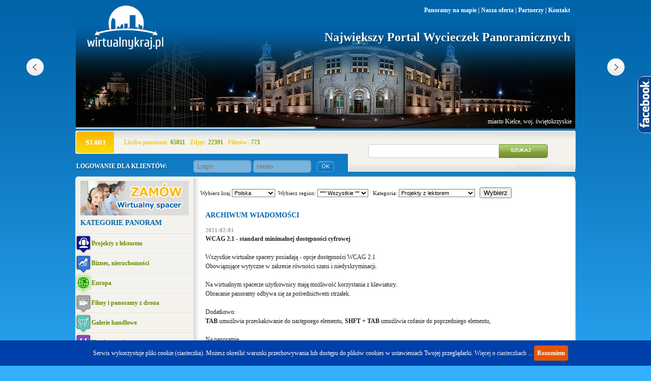

--- FILE ---
content_type: text/html; charset=UTF-8
request_url: https://wirtualnykraj.pl/layout2011.php?page=news&action=read&id=1055
body_size: 9605
content:
<!DOCTYPE HTML PUBLIC "-//W3C//DTD HTML 4.01 Transitional//EN" "https://www.w3.org/TR/html4/loose.dtd">

<html xmlns="https://www.w3.org/1999/xhtml" xml:lang="pl" lang="pl">
<head>
    <meta http-equiv="content-type" content="text/html; charset=UTF-8">
    <title>wirtualne spacery, wirtualne wycieczki, wirtualne panoramy 360, wycieczki panoramiczne</title>
    <meta name ="Description" content="Zobacz wirtualne spacery i wirtualne wycieczki po ciekawych miejscach w Polsce i nie tylko. Panoramy wirtualne, panoramy 360, wycieczki panoramiczne. – Zapraszamy do wirtualnego zwiedzania świata." />
    <meta name="Keywords" content="wirtualne panoramy, wirtualny spacer, wirtualne zwiedzanie, zdjęcia panoramiczne, wirtualne wycieczki, wirtualne prezentacje" />
    <meta name="robots" content="index,follow,all" />

    <script async src="https://pagead2.googlesyndication.com/pagead/js/adsbygoogle.js?client=ca-pub-7949265963937706"
         crossorigin="anonymous"></script>

    <link rel="SHORTCUT ICON" href="https://www.wkraj.pl/fav.ico" >
	<!-- Framework CSS -->
    <link rel="stylesheet" href="2011/3rdparty/blueprint/screen.css" type="text/css" media="screen, projection">
    <link rel="stylesheet" href="2011/3rdparty/blueprint/print.css" type="text/css" media="print">

    <!--[if lt IE 8]><link rel="stylesheet" href="2011/3rdparty/blueprint/ie.css" type="text/css" media="screen, projection"><![endif]-->
    <link rel="stylesheet" href="2011/css/common.css" type="text/css" media="screen, projection">
    <link rel="stylesheet" href="2011/css/blue984.css" type="text/css" media="screen, projection">
    <link rel="stylesheet" href="2011/css/search.css" type="text/css" media="screen, projection">
    <script src="2011/3rdparty/jquery/jquery-1.5.min.js"></script>    
	
    <script src="2011/js/jquery.roundabout.js"></script>    

	<script src="https://cdnjs.cloudflare.com/ajax/libs/modernizr/2.6.1/modernizr.min.js" type="text/javascript" charset="utf-8"></script>
	<script src="js/cute/cute.slider.js" type="text/javascript" charset="utf-8"></script>
	<script src="js/cute/cute.transitions.all.js" type="text/javascript" charset="utf-8"></script>
	<link rel="stylesheet" href="style/slider-style.css" type="text/css" media="screen" charset="utf-8"/>
	<script src="https://cdnjs.cloudflare.com/ajax/libs/respond.js/1.1.0/respond.min.js" type="text/javascript" charset="utf-8"></script>
	<script src="https://maps.googleapis.com/maps/api/js?v=3.exp&sensor=false"></script>
	
	<style>
	
		#my-cute-slider{
			position:relative;
		}
		
		#slider-wrapper{
			position:relative;
			min-width:982px;
			max-width:242px;
			margin: 0 auto;
			z-index:1;
		}
		
		.inner {
			text-align:right;
			padding:5px !important;
		}
		
		.inner a {
			color:#ffffff;
			text-shadow: none;		
		}
		
		.info1 {
			margin:0px;
			width: 800px !important;
			left: 180px !important;
			background-image:none !important;
			background-color:transparent !important;
		}
		
		.inner a:hover {
			text-shadow: 0.1em 0.1em 0.2em black;
		}
		
				
		.topgradient {
			background: -moz-linear-gradient(top,  rgba(0,0,0,1) 0%, rgba(0,0,0,1) 12%, rgba(0,0,0,0) 100%); /* FF3.6+ */
			background: -webkit-gradient(linear, left top, left bottom, color-stop(0%,rgba(0,0,0,1)), color-stop(12%,rgba(0,0,0,1)), color-stop(100%,rgba(0,0,0,0))); /* Chrome,Safari4+ */
			background: -webkit-linear-gradient(top,  rgba(0,0,0,1) 0%,rgba(0,0,0,1) 12%,rgba(0,0,0,0) 100%); /* Chrome10+,Safari5.1+ */
			background: -o-linear-gradient(top,  rgba(0,0,0,1) 0%,rgba(0,0,0,1) 12%,rgba(0,0,0,0) 100%); /* Opera 11.10+ */
			background: -ms-linear-gradient(top,  rgba(0,0,0,1) 0%,rgba(0,0,0,1) 12%,rgba(0,0,0,0) 100%); /* IE10+ */
			background: linear-gradient(to bottom,  rgba(0,0,0,1) 0%,rgba(0,0,0,1) 12%,rgba(0,0,0,0) 100%); /* W3C */
			filter: progid:DXImageTransform.Microsoft.gradient( startColorstr='#', endColorstr='#00',GradientType=0 ); /* IE6-9 */		
		}
	</style>

    <script type="text/javascript">
    
    var lmenu = 0;

    function late_lang_leave() {
        if (lmenu == 1) $("#langpanel").fadeToggle();
    }

    $(document).ready(function() {
	
		var myslider = new Cute.Slider();
		myslider.setup("my-cute-slider" , "slider-wrapper");
	
        $("#langmenu").click(function() {
           $("#langpanel").fadeToggle();
           lmenu = 1;
        });

        $("#langpanel").mouseenter(function() {
           lmenu = 2;
        });

        $("#langpanel").mouseleave(function() {
           $("#langpanel").fadeToggle();
        });

        $("#langmenu").mouseleave(function() {
           setTimeout("late_lang_leave()",1500);
        });

		$("#slider").hover(
			function () {
			$("#slider").stop();
		    	$("#slider").animate({right: "-28px"}, 1000 );
			},
			function () {
			$("#slider").stop();
		    	$("#slider").animate({right: "-294px"}, 1000 );
			}
		);
		
		$('ul.slider_pano').roundabout();
    })

	var noHide = 0;

		function ajax_live_search() {
			o = $('#words').position();

			cstr = $('#words').attr('value');

			if (cstr.length > 0) {
				$("#search_box .clearfield a").show();
			} else {
				$("#search_box .clearfield a").hide();
			}
			
			return;


			if (cstr.length > 2) {
				noHide = 1;
				/*
				$('#live_search').css("top",o.top + 25);
				$('#live_search').css("left",o.left - 100);
				$('#live_search').show();
                $('#input1').hide();
                $('#input2').hide();
				*/
				//$('#live_search').load("search2011.ajax.php?words="+encodeURI(cstr));
			} else {
				//live_search_hide();
			}
		}

		function late_hide() {
			if (!noHide) {
                            $('#live_search').hide();
                            $('#input1').show();
                            $('#input2').show();
                        }
		}

		function live_search_hide() {
				noHide = 0;
				setTimeout("late_hide();",1000);
		}


    function focusClear(id) {
        $(id).val("");
        ajax_live_search();
    }

    function focusLost(id,nval) {
        if ($(id).val() == "") $(id).val(nval);
    }

    </script>
</head>
	    <body >
        <div class="container" style="position:relative;"><div class="span-28 last" id="topmargin" style='z-index:100;'></div>
		<div class='topgradient' style='background-image:url("/2011/images/common/grad.png"); height:172px;position:absolute;width:983px;left:0px;padding-left:0px;z-index:100'>
			<div class="span-4">
            <a href="/" title="Wirtualnykraj.pl – panoramy - wirtualne spacery – wirtualne wycieczki"><img src="2011/images/pl/logo.png" alt="Wirtualnykraj.pl – panoramy - wirtualne spacery – wirtualne wycieczki"></a>
				<div class="clear"></div>
            </div>
                        <div class="span-22 last" id="topmenu" style="background-color:transparent;background-image:none;float:right;padding-right:10px;">
                <div class="aright">
					
										
                    <a href="layout2011.php?page=home&action=map">Panoramy na mapie</a>   |   <a href="layout2011.php?page=home&action=oferta"><b>Nasza oferta</b></a>   |   <a href="layout2011.php?page=home&action=partnerzy">Partnerzy</a>   |  <a href="layout2011.php?page=home&action=kontakt">Kontakt</a>
                </div>
                <div class="aright">
                <!--
                    <div id="langmenu"><img src='flags/pl.png' border='0' align="absmiddle"> Polski</div>
                    <div id="langpanel">
                <a href="https://www.virtualcountry.eu/layout2011.php?page=home&action=&clang=DE"><img src='flags/de.png' border='0' alt='".$langdesc[$k]."' align="absmiddle"> Deutsch</a>
                <a href="https://www.virtualcountry.eu/layout2011.php?page=home&action=&clang=EN"><img src='flags/en.png' border='0' alt='".$langdesc[$k]."' align="absmiddle"> English</a>
                <a href="https://www.virtualcountry.eu/layout2011.php?page=home&action=&clang=FR"><img src='flags/fr.png' border='0' alt='".$langdesc[$k]."' align="absmiddle"> Français</a>
                <a href="https://www.virtualcountry.eu/layout2011.php?page=home&action=&clang=HS"><img src='flags/hsp.png' border='0' alt='".$langdesc[$k]."' align="absmiddle"> Español</a>
                <a href="https://www.virtualcountry.eu/layout2011.php?page=home&action=&clang=IT"><img src='flags/it.png' border='0' alt='".$langdesc[$k]."' align="absmiddle"> Italiano</a>
                <a href="https://www.virtualcountry.eu/layout2011.php?page=home&action=&clang=NG"><img src='flags/ng.png' border='0' alt='".$langdesc[$k]."' align="absmiddle"> Norske</a>
                <a href="https://www.wirtualnykraj.pl/layout2011.php?page=home&action=&clang=PL"><img src='flags/pl.png' border='0' alt='".$langdesc[$k]."' align="absmiddle"> Polski</a>
                <a href="https://www.virtualcountry.eu/layout2011.php?page=home&action=&clang=RU"><img src='flags/ru.gif' border='0' alt='".$langdesc[$k]."' align="absmiddle"> Pусский</a>
                <a href="https://www.virtualcountry.eu/layout2011.php?page=home&action=&clang=SLO"><img src='flags/slo.gif' border='0' alt='".$langdesc[$k]."' align="absmiddle"> Slovenčina</a>
                    </div>
                    -->
                </div>
				<div id="info">
                <h1 class="shadow">Największy Portal Wycieczek Panoramicznych</h1>               
				<a href='https://'><h2 class="shadow"></h2></a>
                <!--<h2 class="shadow" style="width:530px;"></h2>
                <h2 class="shadow" style="width:530px;"></h2>
                <h2 class="shadow" style="width:530px;"></h2>
				//-->
                </div>
				<!--
                                </div>
				//-->
            </div>
			<!--
			<div id='slider_panodiv' style='height:250px;width:950px;padding-top:250px;'>
				<ul class="slider_pano">
					<li><img src='http://www.wkraj.pl/proxify/thumbpano/sx/0.1/sy/0.1/file/-pdata-51972_lpan.pjpeg'></li>
					<li><img src='http://www.wkraj.pl/proxify/thumbpano/sx/0.1/sy/0.1/file/-pdata-51972_lpan.pjpeg'></li>
					<li><img src='http://www.wkraj.pl/proxify/thumbpano/sx/0.1/sy/0.1/file/-pdata-51972_lpan.pjpeg'></li>
					<li><img src='http://www.wkraj.pl/proxify/thumbpano/sx/0.1/sy/0.1/file/-pdata-51972_lpan.pjpeg'></li>
					<li><img src='http://www.wkraj.pl/proxify/thumbpano/sx/0.1/sy/0.1/file/-pdata-51972_lpan.pjpeg'></li>
					<li><img src='http://www.wkraj.pl/proxify/thumbpano/sx/0.1/sy/0.1/file/-pdata-51972_lpan.pjpeg'></li>
					<li><img src='http://www.wkraj.pl/proxify/thumbpano/sx/0.1/sy/0.1/file/-pdata-51972_lpan.pjpeg'></li>
					<li><img src='http://www.wkraj.pl/proxify/thumbpano/sx/0.1/sy/0.1/file/-pdata-51972_lpan.pjpeg'></li>
				</ul>
			</div>
			//-->
			</div>
				<div class='clear'></div>
				<div id="slider-wrapper">
					<div id="my-cute-slider" data-width="982" data-height="242" data-vpwidth="982" data-vpheight="242">
						<ul data-type="slides" style='display:none;'>
														<li data-delay="4" data-trans3d="tr1,tr2,tr4,tr5,tr6,tr8,tr9,tr10" data-trans2d="tr1, tr41, tr6, tr7, tr8, tr9, tr10, tr11">
								<img src="/slides/49501372e35cd926b95234e70712a459.jpg"  data-src="/slides/49501372e35cd926b95234e70712a459.jpg"/>
								<div data-type="info" class="info1"><div class='inner'><a href='wkraj.pl' target='_blank'>miasto Kielce, woj. świętokrzyskie</a></div></div>
							</li>
														<li data-delay="4" data-trans3d="tr1,tr2,tr4,tr5,tr6,tr8,tr9,tr10" data-trans2d="tr1, tr41, tr6, tr7, tr8, tr9, tr10, tr11">
								<img src="/slides/test10.jpg"  data-src="/slides/test10.jpg"/>
								<div data-type="info" class="info1"><div class='inner'><a href='http://krakow.wkraj.pl/#/60512/' target='_blank'>miasto Kraków</a></div></div>
							</li>
														<li data-delay="4" data-trans3d="tr1,tr2,tr4,tr5,tr6,tr8,tr9,tr10" data-trans2d="tr1, tr41, tr6, tr7, tr8, tr9, tr10, tr11">
								<img src="/slides/93fb4c30066a566dc545749ebb911861.jpg"  data-src="/slides/93fb4c30066a566dc545749ebb911861.jpg"/>
								<div data-type="info" class="info1"><div class='inner'><a href='http://slonecznymlyn.wkraj.pl/#/37752/277' target='_blank'>Hotel Słoneczny Młyn, miasto Bydgoszcz, woj. kujawsko-pomorskie</a></div></div>
							</li>
														<li data-delay="4" data-trans3d="tr1,tr2,tr4,tr5,tr6,tr8,tr9,tr10" data-trans2d="tr1, tr41, tr6, tr7, tr8, tr9, tr10, tr11">
								<img src="/slides/test12.jpg"  data-src="/slides/test12.jpg"/>
								<div data-type="info" class="info1"><div class='inner'><a href='http://zamekksiaz.wkraj.pl/#/39481/351.75426208496094' target='_blank'>Zamek Książ w Wałbrzychu, woj. dolnośląskie</a></div></div>
							</li>
														<li data-delay="4" data-trans3d="tr1,tr2,tr4,tr5,tr6,tr8,tr9,tr10" data-trans2d="tr1, tr41, tr6, tr7, tr8, tr9, tr10, tr11">
								<img src="/slides/test9.jpg"  data-src="/slides/test9.jpg"/>
								<div data-type="info" class="info1"><div class='inner'><a href='http://krakow.wkraj.pl/#/60509/137.656' target='_blank'>miasto Kraków</a></div></div>
							</li>
														<li data-delay="4" data-trans3d="tr1,tr2,tr4,tr5,tr6,tr8,tr9,tr10" data-trans2d="tr1, tr41, tr6, tr7, tr8, tr9, tr10, tr11">
								<img src="/slides/7ffb8b10c489f5f6eff43d0c312cd0d4.jpg"  data-src="/slides/7ffb8b10c489f5f6eff43d0c312cd0d4.jpg"/>
								<div data-type="info" class="info1"><div class='inner'><a href='http://milosierdzie.wkraj.pl/#/60290/243.51898986816406' target='_blank'>Sanktuarium Bożego Miłosierdzia, miasto Kraków. woj. małopolskie</a></div></div>
							</li>
														<li data-delay="4" data-trans3d="tr1,tr2,tr4,tr5,tr6,tr8,tr9,tr10" data-trans2d="tr1, tr41, tr6, tr7, tr8, tr9, tr10, tr11">
								<img src="/slides/61577.jpg"  data-src="/slides/61577.jpg"/>
								<div data-type="info" class="info1"><div class='inner'><a href='http://wirtualnykraj.pl/index.php?page=vr&start=61577#/61577/' target='_blank'>Odczarowanie Lubrzany, powiat świebodziński, woj. lubelskie</a></div></div>
							</li>
														<li data-delay="4" data-trans3d="tr1,tr2,tr4,tr5,tr6,tr8,tr9,tr10" data-trans2d="tr1, tr41, tr6, tr7, tr8, tr9, tr10, tr11">
								<img src="/slides/8.jpg"  data-src="/slides/8.jpg"/>
								<div data-type="info" class="info1"><div class='inner'><a href='http://zamosc.wkraj.pl/#/57801/271.058' target='_blank'>miasto Zamość</a></div></div>
							</li>
														<li data-delay="4" data-trans3d="tr1,tr2,tr4,tr5,tr6,tr8,tr9,tr10" data-trans2d="tr1, tr41, tr6, tr7, tr8, tr9, tr10, tr11">
								<img src="/slides/1.jpg"  data-src="/slides/1.jpg"/>
								<div data-type="info" class="info1"><div class='inner'><a href='http://kurdwanow.ksos.wkraj.pl/#/62327/183' target='_blank'>Ośrodek Sportowo-Rekreacyjny "Kurdwanów Nowy", miasto Kraków, woj. małopolskie</a></div></div>
							</li>
														</ul>
						<ul data-type="controls">
							<li data-type="slideinfo" data-effect="fade"> </li>
							<!--<li data-type="circletimer"> </li>//-->
							<li data-type="next" style='z-index:100;'> </li>
							<li data-type="previous" style='z-index:100;'> </li>
							<!--<li data-type="slidecontrol"> </li>//-->
							<li data-type="bartimer"> </li>
						</ul>						
					</div>
				</div>
				
            <div class="span-24" id="panel">
                <span class="span-14">
                    <div id="start">
                        <div class="aleft"><a href="layout2011.php?page=home&action=&"><img src="2011/images/common/start.png"></a></div>
                        <div class="aleft stat">Liczba panoram: <span class="num">65811</span> &nbsp;     Zdjęć: <span class="num">22391</span>  &nbsp;   Filmów: <span class="num">773</span></div>
                        <div class="clear"></div>
                    </div><div id="loginpanel"><form action="https://www.wkraj.pl/cms/index.php" method="POST" style="display:inline;">
                        <div class="aleft logowanie shadow">Logowanie dla klientów:</div>                        
                        <div class="aleft"><div class="loginpass">
                                <input type="text" name="login" id="elogin" onfocus="" value="" placeholder="Login" class="invisible">
                                <input type="password" name="pass" id="epass" onfocus="" value="" placeholder="Hasło" class="invisible">
                            </div></div>
                        <div class="aleft loginok"><input type="image" src="2011/images/common/login_ok.png"></div>
                        </form>
                    </div>
                </span>
                <span class="span-10 last"><br>
                    <div id="search_box">
                        <form method="POST" action="layout2011.php?page=home&action=search">
                        <div class="aleft nopadding search_field">
                        	<input type="text" name="words" id="words" value="" onfocus="" onblur="focusLost('#words','')"  autocomplete="Off" onkeyup="ajax_live_search()" onchange="live_search_hide();">
                        	<span class='clearfield'><a href='javascript:void(null);' onclick="focusClear('#words');">&times;</a></span>
                        </div>
                        <div class="aleft nopadding search_button"><span><input type="submit" value="SZUKAJ"></span></div>
                        </form>
                        <div id="live_search" style='display:none;position:absolute;background-color:#ffffff;border:1px solid #444444;height:250px;width:600px;overflow:auto;z-index: 1000'></div>

                    </div>
                </span>
            </div>
            <div class="span-24 last"><img src="2011/images/common/main_top.png"></div>
            <div class="span-24 last mainbody">
                <div class="span-6">
					<div style='padding-left:10px;padding-bottom:6px;'><a href='index.php?page=home&action=oferta' title="Oferta na wirtualny spacer"><img src='2011/images/common/banner_sales.png' alt="Zamów wirtualny spacer" title="Zamów wirtualny spacer"></a></div>
                    						<h3>Kategorie panoram</h3>
						                    <div class="category ">                        
                        <div class="aleft"><a href="layout2011.php?page=home&action=all&cat=25&title=Projekty%2Bz%2Blektorem" class="nomargin" title="Wirtualne spacery w kategorii: Projekty z lektorem"><img src="/images/cicons/2cbfa24383fdb09ea8614fce279b6e0b.png" border="0" alt="Projekty z lektorem"></a></div>
                        <div class="aleft" style="width:160px"><a href="layout2011.php?page=home&action=all&cat=25&title=Projekty%2Bz%2Blektorem" title="Panoramy w kategorii: Projekty z lektorem">Projekty z lektorem</a></div>
                    </div>
                    <div class="clear"></div>
                                        <div class="category ">                        
                        <div class="aleft"><a href="layout2011.php?page=home&action=all&cat=7&title=Biznes%252C%2Bnieruchomo%25C5%259Bci" class="nomargin" title="Wirtualne spacery w kategorii: Biznes, nieruchomości"><img src="/images/cicons/85d7ae327456c13ff949ebe3e6c2ca02.png" border="0" alt="Biznes, nieruchomości"></a></div>
                        <div class="aleft" style="width:160px"><a href="layout2011.php?page=home&action=all&cat=7&title=Biznes%252C%2Bnieruchomo%25C5%259Bci" title="Panoramy w kategorii: Biznes, nieruchomości">Biznes, nieruchomości</a></div>
                    </div>
                    <div class="clear"></div>
                                        <div class="category ">                        
                        <div class="aleft"><a href="layout2011.php?page=home&action=all&cat=23&title=Europa" class="nomargin" title="Wirtualne spacery w kategorii: Europa"><img src="/images/cicons/f634d15069cc4dc0e0d0fd222674779e.png" border="0" alt="Europa"></a></div>
                        <div class="aleft" style="width:160px"><a href="layout2011.php?page=home&action=all&cat=23&title=Europa" title="Panoramy w kategorii: Europa">Europa</a></div>
                    </div>
                    <div class="clear"></div>
                                        <div class="category ">                        
                        <div class="aleft"><a href="layout2011.php?page=home&action=all&cat=13&title=Filmy%2Bi%2Bpanoramy%2Bz%2Bdrona" class="nomargin" title="Wirtualne spacery w kategorii: Filmy i panoramy z drona"><img src="/images/cicons/9314708616f090051470800ba66659dc.png" border="0" alt="Filmy i panoramy z drona"></a></div>
                        <div class="aleft" style="width:160px"><a href="layout2011.php?page=home&action=all&cat=13&title=Filmy%2Bi%2Bpanoramy%2Bz%2Bdrona" title="Panoramy w kategorii: Filmy i panoramy z drona">Filmy i panoramy z drona</a></div>
                    </div>
                    <div class="clear"></div>
                                        <div class="category ">                        
                        <div class="aleft"><a href="layout2011.php?page=home&action=all&cat=10&title=Galerie%2Bhandlowe" class="nomargin" title="Wirtualne spacery w kategorii: Galerie handlowe"><img src="/images/cicons/fe3da83c0fd1dbec760a839cb91a62de.png" border="0" alt="Galerie handlowe"></a></div>
                        <div class="aleft" style="width:160px"><a href="layout2011.php?page=home&action=all&cat=10&title=Galerie%2Bhandlowe" title="Panoramy w kategorii: Galerie handlowe">Galerie handlowe</a></div>
                    </div>
                    <div class="clear"></div>
                                        <div class="category ">                        
                        <div class="aleft"><a href="layout2011.php?page=home&action=all&cat=2&title=Hotele%252C%2Bpensjonaty" class="nomargin" title="Wirtualne spacery w kategorii: Hotele, pensjonaty"><img src="/images/cicons/04e0e2341aeab57859068726cfd9b8fc.png" border="0" alt="Hotele, pensjonaty"></a></div>
                        <div class="aleft" style="width:160px"><a href="layout2011.php?page=home&action=all&cat=2&title=Hotele%252C%2Bpensjonaty" title="Panoramy w kategorii: Hotele, pensjonaty">Hotele, pensjonaty</a></div>
                    </div>
                    <div class="clear"></div>
                                        <div class="category ">                        
                        <div class="aleft"><a href="layout2011.php?page=home&action=all&cat=14&title=Kultura%2Bi%2Bsztuka" class="nomargin" title="Wirtualne spacery w kategorii: Kultura i sztuka"><img src="/images/cicons/2ea5352c63db80c1ff147c98ad502973.png" border="0" alt="Kultura i sztuka"></a></div>
                        <div class="aleft" style="width:160px"><a href="layout2011.php?page=home&action=all&cat=14&title=Kultura%2Bi%2Bsztuka" title="Panoramy w kategorii: Kultura i sztuka">Kultura i sztuka</a></div>
                    </div>
                    <div class="clear"></div>
                                        <div class="category ">                        
                        <div class="aleft"><a href="layout2011.php?page=home&action=all&cat=12&title=Medycyna" class="nomargin" title="Wirtualne spacery w kategorii: Medycyna"><img src="/images/cicons/395c9ebe9013d20ffd8911f6888894a5.png" border="0" alt="Medycyna"></a></div>
                        <div class="aleft" style="width:160px"><a href="layout2011.php?page=home&action=all&cat=12&title=Medycyna" title="Panoramy w kategorii: Medycyna">Medycyna</a></div>
                    </div>
                    <div class="clear"></div>
                                        <div class="category ">                        
                        <div class="aleft"><a href="layout2011.php?page=home&action=all&cat=17&title=Obiekty%2Bsakralne" class="nomargin" title="Wirtualne spacery w kategorii: Obiekty sakralne"><img src="/images/cicons/40dd29c671c0900c9fb57c50872204e2.png" border="0" alt="Obiekty sakralne"></a></div>
                        <div class="aleft" style="width:160px"><a href="layout2011.php?page=home&action=all&cat=17&title=Obiekty%2Bsakralne" title="Panoramy w kategorii: Obiekty sakralne">Obiekty sakralne</a></div>
                    </div>
                    <div class="clear"></div>
                                        <div class="category ">                        
                        <div class="aleft"><a href="layout2011.php?page=home&action=all&cat=9&title=Obiekty%2Bsportowe" class="nomargin" title="Wirtualne spacery w kategorii: Obiekty sportowe"><img src="/images/cicons/75b26d73164d9ad993bf03ef7ebe2eec.png" border="0" alt="Obiekty sportowe"></a></div>
                        <div class="aleft" style="width:160px"><a href="layout2011.php?page=home&action=all&cat=9&title=Obiekty%2Bsportowe" title="Panoramy w kategorii: Obiekty sportowe">Obiekty sportowe</a></div>
                    </div>
                    <div class="clear"></div>
                                        <div class="category ">                        
                        <div class="aleft"><a href="layout2011.php?page=home&action=all&cat=1&title=Powiaty%252C%2Bmiasta%252C%2Bgminy" class="nomargin" title="Wirtualne spacery w kategorii: Powiaty, miasta, gminy"><img src="/images/cicons/0d755103fb69baa57eb413ffb2d2ae62.png" border="0" alt="Powiaty, miasta, gminy"></a></div>
                        <div class="aleft" style="width:160px"><a href="layout2011.php?page=home&action=all&cat=1&title=Powiaty%252C%2Bmiasta%252C%2Bgminy" title="Panoramy w kategorii: Powiaty, miasta, gminy">Powiaty, miasta, gminy</a></div>
                    </div>
                    <div class="clear"></div>
                                        <div class="category ">                        
                        <div class="aleft"><a href="layout2011.php?page=home&action=all&cat=3&title=Muzea" class="nomargin" title="Wirtualne spacery w kategorii: Muzea"><img src="/images/cicons/ddd94e2d060e8dc94591cc6b98f928a3.png" border="0" alt="Muzea"></a></div>
                        <div class="aleft" style="width:160px"><a href="layout2011.php?page=home&action=all&cat=3&title=Muzea" title="Panoramy w kategorii: Muzea">Muzea</a></div>
                    </div>
                    <div class="clear"></div>
                                        <div class="category ">                        
                        <div class="aleft"><a href="layout2011.php?page=home&action=all&cat=16&title=Przyroda%252C%2Bturystyka%252C%2BLGD" class="nomargin" title="Wirtualne spacery w kategorii: Przyroda, turystyka, LGD"><img src="/images/cicons/067363f3e21963dba78180a7e11ff497.png" border="0" alt="Przyroda, turystyka, LGD"></a></div>
                        <div class="aleft" style="width:160px"><a href="layout2011.php?page=home&action=all&cat=16&title=Przyroda%252C%2Bturystyka%252C%2BLGD" title="Panoramy w kategorii: Przyroda, turystyka, LGD">Przyroda, turystyka, LGD</a></div>
                    </div>
                    <div class="clear"></div>
                                        <div class="category ">                        
                        <div class="aleft"><a href="layout2011.php?page=home&action=all&cat=11&title=Restauracje" class="nomargin" title="Wirtualne spacery w kategorii: Restauracje"><img src="/images/cicons/279beaf6ee35fccb00fe07cbf347a885.png" border="0" alt="Restauracje"></a></div>
                        <div class="aleft" style="width:160px"><a href="layout2011.php?page=home&action=all&cat=11&title=Restauracje" title="Panoramy w kategorii: Restauracje">Restauracje</a></div>
                    </div>
                    <div class="clear"></div>
                                        <div class="category ">                        
                        <div class="aleft"><a href="layout2011.php?page=home&action=all&cat=19&title=Sale%2Bkonferencyjne" class="nomargin" title="Wirtualne spacery w kategorii: Sale konferencyjne"><img src="/images/cicons/0091f05400791866f98a0e6eae0c604c.png" border="0" alt="Sale konferencyjne"></a></div>
                        <div class="aleft" style="width:160px"><a href="layout2011.php?page=home&action=all&cat=19&title=Sale%2Bkonferencyjne" title="Panoramy w kategorii: Sale konferencyjne">Sale konferencyjne</a></div>
                    </div>
                    <div class="clear"></div>
                                        <div class="category ">                        
                        <div class="aleft"><a href="layout2011.php?page=home&action=all&cat=15&title=Sp%25C3%25B3%25C5%2582ki%2Bkomunalne" class="nomargin" title="Wirtualne spacery w kategorii: Spółki komunalne"><img src="/images/cicons/f07417723dc9e50ded1fafef4f4a6739.png" border="0" alt="Spółki komunalne"></a></div>
                        <div class="aleft" style="width:160px"><a href="layout2011.php?page=home&action=all&cat=15&title=Sp%25C3%25B3%25C5%2582ki%2Bkomunalne" title="Panoramy w kategorii: Spółki komunalne">Spółki komunalne</a></div>
                    </div>
                    <div class="clear"></div>
                                        <div class="category ">                        
                        <div class="aleft"><a href="layout2011.php?page=home&action=all&cat=21&title=Szko%25C5%2582y%2Bi%2Bplac%25C3%25B3wki%2Bo%25C5%259Bwiatowe" class="nomargin" title="Wirtualne spacery w kategorii: Szkoły i placówki oświatowe"><img src="/images/cicons/eb8b51588fd70407de6c1aef5381e371.png" border="0" alt="Szkoły i placówki oświatowe"></a></div>
                        <div class="aleft" style="width:160px"><a href="layout2011.php?page=home&action=all&cat=21&title=Szko%25C5%2582y%2Bi%2Bplac%25C3%25B3wki%2Bo%25C5%259Bwiatowe" title="Panoramy w kategorii: Szkoły i placówki oświatowe">Szkoły i placówki oświatowe</a></div>
                    </div>
                    <div class="clear"></div>
                                        <div class="category ">                        
                        <div class="aleft"><a href="layout2011.php?page=home&action=all&cat=5&title=Uczelnie%2Bwy%25C5%25BCsze" class="nomargin" title="Wirtualne spacery w kategorii: Uczelnie wyższe"><img src="/images/cicons/a31fecbf5fc35264869647cb92aa2609.png" border="0" alt="Uczelnie wyższe"></a></div>
                        <div class="aleft" style="width:160px"><a href="layout2011.php?page=home&action=all&cat=5&title=Uczelnie%2Bwy%25C5%25BCsze" title="Panoramy w kategorii: Uczelnie wyższe">Uczelnie wyższe</a></div>
                    </div>
                    <div class="clear"></div>
                                        <div class="category ">                        
                        <div class="aleft"><a href="layout2011.php?page=home&action=all&cat=8&title=Wydarzenia" class="nomargin" title="Wirtualne spacery w kategorii: Wydarzenia"><img src="/images/cicons/ed4f117ad358598e5913a5e3769085d8.png" border="0" alt="Wydarzenia"></a></div>
                        <div class="aleft" style="width:160px"><a href="layout2011.php?page=home&action=all&cat=8&title=Wydarzenia" title="Panoramy w kategorii: Wydarzenia">Wydarzenia</a></div>
                    </div>
                    <div class="clear"></div>
                                        <div class="category">
                    </div>
                    <h3>Aktualności</h3>
                                        <div class="news">
                        <span style='font-weight:normal;'>2025-08-25</span>
                        <h4><a href='layout2011.php?page=news&action=read&id=1071'>Legenda ekranu powraca w nowej odsłonie - POLA NEGRI</a></h4>
                        
                    </div>
                                        <div class="news">
                        <span style='font-weight:normal;'>2025-07-04</span>
                        <h4><a href='layout2011.php?page=news&action=read&id=1070'>Ożywiamy historię dzięki animacji i morfingowi! - Ada Sari</a></h4>
                        
                    </div>
                                        <div class="news">
                        <span style='font-weight:normal;'>2025-06-28</span>
                        <h4><a href='layout2011.php?page=news&action=read&id=1069'>Nowość na wirtualnykraj.pl – ożywiamy historię dzięki animacji i morfingowi! - Jan Paweł II</a></h4>
                        
                    </div>
                                        <div class="news">
                        <span style='font-weight:normal;'>2025-01-23</span>
                        <h4><a href='layout2011.php?page=news&action=read&id=1067'>Niezwykła bazylika w Katowicach – od letnich widoków po bożonarodzeniową magię</a></h4>
                        
                    </div>
                                        <div class="news">
                        <span style='font-weight:normal;'>2024-04-18</span>
                        <h4><a href='layout2011.php?page=news&action=read&id=1066'>Nowe pomysły i rozwiązania ze sztuczną inteligencją</a></h4>
                        
                    </div>
                                        <div class="news">
                        <span style='font-weight:normal;'>2022-11-11</span>
                        <h4><a href='layout2011.php?page=news&action=read&id=1068'>MAGICZNY SPACER PO MAŁOPOLSCE!</a></h4>
                        
                    </div>
                                        <div class="news">
                        <span style='font-weight:normal;'>2022-11-01</span>
                        <h4><a href='layout2011.php?page=news&action=read&id=1065'>Funkcja oglądania wirtualnego spaceru w Goglach VR</a></h4>
                        
                    </div>
                                        <div class="news">
                        <span style='font-weight:normal;'>2022-10-26</span>
                        <h4><a href='layout2011.php?page=news&action=read&id=1064'>Zaawansowana wersja dla osób niewidomych</a></h4>
                        
                    </div>
                                        <div class="news">
                        <span style='font-weight:normal;'>2022-10-26</span>
                        <h4><a href='layout2011.php?page=news&action=read&id=1063'>Funkcja orientacji przestrzennej w panoramie 360 w wersji mobilnej</a></h4>
                        
                    </div>
                                        <div class="news">
                        <span style='font-weight:normal;'>2022-05-11</span>
                        <h4><a href='layout2011.php?page=news&action=read&id=1062'>Wirtualna wystawa - gra panoramiczna</a></h4>
                        
                    </div>
                                        <div class="news">
                        <span style='font-weight:normal;'>2022-05-01</span>
                        <h4><a href='layout2011.php?page=news&action=read&id=1060'>Wersja wirtualnego spaceru dla osób niewidomych</a></h4>
                        
                    </div>
                                        <div class="news">
                        <span style='font-weight:normal;'>2022-02-21</span>
                        <h4><a href='layout2011.php?page=news&action=read&id=1061'>Dodano do wirtualnego spaceru opcję "Przewodnik w PDF"</a></h4>
                        
                    </div>
                                        <div class="news">
                        <span style='font-weight:normal;'>2021-03-18</span>
                        <h4><a href='layout2011.php?page=news&action=read&id=1057'>Możliwość zmiany projektu z technologii flash na HTML5</a></h4>
                        
                    </div>
                                        <div class="news">
                        <span style='font-weight:normal;'>2021-03-03</span>
                        <h4><a href='layout2011.php?page=news&action=read&id=1056'>Dodatkowe efekty dźwiękowe w wirtualnym spacerze</a></h4>
                        
                    </div>
                                        <div class="news">
                        <span style='font-weight:normal;'>2021-03-01</span>
                        <h4><a href='layout2011.php?page=news&action=read&id=1058'>Deklaracja dostępności</a></h4>
                        
                    </div>
                                        <div class="news">
                        <span style='font-weight:normal;'>2021-02-01</span>
                        <h4><a href='layout2011.php?page=news&action=read&id=1055'>WCAG 2.1  - standard minimalnej dostępności cyfrowej</a></h4>
                        
                    </div>
                                        <div class="news">
                        <span style='font-weight:normal;'>2021-01-22</span>
                        <h4><a href='layout2011.php?page=news&action=read&id=1054'>Komentarze Internautów</a></h4>
                        
                    </div>
                                        <div class="news">
                        <span style='font-weight:normal;'>2020-12-04</span>
                        <h4><a href='layout2011.php?page=news&action=read&id=1053'>Regulacja głośności - wersja zaawansowana</a></h4>
                        
                    </div>
                                        <div class="news">
                        <span style='font-weight:normal;'>2020-11-03</span>
                        <h4><a href='layout2011.php?page=news&action=read&id=1052'>Udzwiękowanie przycisków w rozwijany menu</a></h4>
                        
                    </div>
                                        <div class="news">
                        <span style='font-weight:normal;'>2020-11-01</span>
                        <h4><a href='layout2011.php?page=news&action=read&id=1051'>Film - Trakt Wiedeński</a></h4>
                        
                    </div>
                                        <div class="news">
                        <span style='font-weight:normal;'>2020-06-24</span>
                        <h4><a href='layout2011.php?page=news&action=read&id=1050'>Lektor czytający wszystkie przyciski w podmenu</a></h4>
                        
                    </div>
                                        <div class="news">
                        <span style='font-weight:normal;'>2020-06-10</span>
                        <h4><a href='layout2011.php?page=news&action=read&id=1049'>Podziękowania</a></h4>
                        
                    </div>
                                    <div class="news"><a href="layout2011.php?page=news&action=&" style='color:#0164AB;font-weight:bold;'>Wszystkie aktualności »</a></div>
                </div>
                <div class="span-18">
                    <form action="layout2011.php?page=home&action=all&" id="selwoj" method="POST" style="display:inline;">
                    <div class="region_select">
                         Wybierz kraj <select name="country_group" style="width:85px;">
                             <option value='2809' selected>Polska</option><option value='2810' >Slovakia</option><option value='2811' >United Kingdom</option><option value='2824' >Turcja</option><option value='2825' >Ireland</option><option value='2826' >Hiszpania</option><option value='2832' >Netherland</option><option value='2835' >SVERIGE</option><option value='2968' >Switzerland</option><option value='2974' >Bezirk: Prättigau/Davos</option><option value='2987' >Deutschland</option>                         </select>
                         &nbsp;Wybierz region: <select name="city_group" id="input1" style="width:100px">
                             <option value='0'>*** Wszystkie ***</option>
                             <option value='1' >dolnośląskie</option><option value='2' >kujawsko-pomorskie</option><option value='3' >lubelskie</option><option value='4' >lubuskie</option><option value='5' >łódzkie</option><option value='6' >małopolskie</option><option value='7' >mazowieckie</option><option value='8' >opolskie</option><option value='9' >podkarpackie</option><option value='10' >podlaskie</option><option value='11' >pomorskie</option><option value='12' >śląskie</option><option value='13' >świętokrzyskie</option><option value='14' >warmińsko-mazurskie</option><option value='15' >wielkopolskie</option><option value='16' >zachodniopomorskie</option>                         </select>
                          &nbsp; Kategoria:                         <select name="category" style="width:150px"  id="input2">
                             <option value='25' >Projekty z lektorem</option><option value='7' >Biznes, nieruchomości</option><option value='23' >Europa</option><option value='13' >Filmy i panoramy z drona</option><option value='10' >Galerie handlowe</option><option value='2' >Hotele, pensjonaty</option><option value='14' >Kultura i sztuka</option><option value='12' >Medycyna</option><option value='17' >Obiekty sakralne</option><option value='9' >Obiekty sportowe</option><option value='1' >Powiaty, miasta, gminy</option><option value='3' >Muzea</option><option value='16' >Przyroda, turystyka, LGD</option><option value='11' >Restauracje</option><option value='19' >Sale konferencyjne</option><option value='15' >Spółki komunalne</option><option value='21' >Szkoły i placówki oświatowe</option><option value='5' >Uczelnie wyższe</option><option value='8' >Wydarzenia</option>                         </select> &nbsp; <input type="submit" name="cmd" value="Wybierz">
                    </div>
                    </form>
                    <h3>Archiwum wiadomości</h3>
<div class="cmargin">
          <b style='color:#999999;font-size:11px;'>2021-02-01</b><br />
	   <b>WCAG 2.1  - standard minimalnej dostępności cyfrowej</b><br>
          <br>Wszystkie wirtualne spacery posiadają - opcje dostępności WCAG 2.1<br>Obowiązujące wytyczne w zakresie równości szans i niedyskryminacji.</b><br> 
<br>Na wirtualnym spacerze użytkownicy mają możliwość korzystania z klawiatury.
<br>Obracanie panoramy odbywa się za pośrednictwem strzałek.
<br><br>
Dodatkowo:<br>
<b>TAB</b> umożliwia przeskakiwanie do następnego elementu,
<b>SHFT + TAB</b> umożliwia cofanie do poprzedniego elementu,
<br><br>
Na panoramie<br>
<b>ENTER</b> - po ustawieniu się na wybrany gorący punkt i przyciśnięciu klawisza enter nastąpi przejście do panoramy do której kieruje gorący punkt.<br>
<b>BACKSPACE</b> - umożliwi cofnięcie się do wcześniejszej panoramy,<br>
<b>+</b> - umożliwia przybliżanie panoramy,<br>
<b>-</b>  - umożliwia oddalanie panoramy,
<br><br>
<br><br>
<img src="https://wkrajwkraj.nazwa.pl/dane/WCAG21.jpg" height="500"/>
<br><br /><br />
              <br><br><a href="layout2011.php?page=news&action=&" style='color:#b45010;font-weight:bold;'>Wszystkie aktualności »</a>
</div>                </div>
            </div>
			<div class='clear'></div>
			<div style='background-color:#ffffff;width:984px'>
				<div style='float:left;padding:5px;background-color:#ffffff;padding:20px;width:600px;'>
				 wirtualne spacery, wirtualne wycieczki, wirtualne panoramy 360, wycieczki panoramiczne		 
				 </div>
				 <div style='float:right;background-color:#ffffff;padding:20px;'>Powered by <a href='https://www.webvisor.pl' target='_blank'>Webvisor Sp. z o.o.</a><br><Br>
					<a href='https://mapicons.nicolasmollet.com/' target='_blank'>Map Icons Collection &copy; <img src='/2011/images/logos/miclogo-88x31.gif' style='border:0px;' width='55' align='absmiddle'></a>

				 </div>
				 <div class='clear'></div>
			</div>
		</div>
<div id="slider">
 
	<div id="inner" style="float:left;width:250px; display:block; margin-left:24px;background-color:#ffffff;">
 
	<div id="fb-root" style='background-color:#ffffff'></div><script src="https://connect.facebook.net/pl_PL/all.js#xfbml=1"></script><fb:like-box href="https://www.facebook.com/wirtualnykraj" width="250" height="430" show_faces="true" border_color="" colorscheme="light" stream="false" header="true"></fb:like-box>
 
</div>
</div>

<script type='text/javascript'>
function _createCookie(name,value,days) {
	if (days) {
		var date = new Date();
		date.setTime(date.getTime()+(days*24*60*60*1000));
		var expires = "; expires="+date.toGMTString();
	}
	else var expires = "";
	document.cookie = name+"="+value+expires+"; path=/";
}

function _readCookie(name) {
	var nameEQ = name + "=";
	var ca = document.cookie.split(';');
	for(var i=0;i < ca.length;i++) {
		var c = ca[i];
		while (c.charAt(0)==' ') c = c.substring(1,c.length);
		if (c.indexOf(nameEQ) == 0) return c.substring(nameEQ.length,c.length);
	}
	return null;
}

function _eraseCookie(name) {
	createCookie(name,"",-1);
}

function acceptCookie() {
	_createCookie("acceptCookies",1,360);
	$("#acceptCookies").hide();
}

$(document).ready(function () {
	ajax_live_search();
	cookiesAccepted = _readCookie("acceptCookies");
	if (!cookiesAccepted) $("#acceptCookies").show();	
});

</script>
<div class='cookieWindow' id='acceptCookies' style='display:none;position:fixed;left:0px;bottom:0px;width:100%;height:30px;z-index:99999;background-color:#0040aa;text-align:center;padding:10px;font-size:12px;color:#ffffff;'>
Serwis wykorzystuje pliki cookie (ciasteczka). Możesz określić warunki przechowywania lub dostępu do plików cookies w ustawieniach Twojej przeglądarki. <a href='https://wszystkoociasteczkach.pl/' target='_blank' style='color:#f1f1f1;'>Więcej o ciasteczkach ...</a>
<!--<a href='/politykaprywatnosci' style='color:red'>Czytaj więcej ...</a><br>-->
<a href='javascript:void(null);' onmousedown='acceptCookie();' style='display:inline-block;background-color:#e45503;color:#ffffff;font-weight:bold;padding:6px;text-align:center;border-radius: 4px; -moz-border-radius: 4px; -webkit-border-radius: 4px;'>Rozumiem</a>
</div>

	<script type="text/javascript">

	  var _gaq = _gaq || [];
	  _gaq.push(['_setAccount', 'UA-17842756-1']);
	  _gaq.push(['_trackPageview']);

	  (function() {
		var ga = document.createElement('script'); ga.type = 'text/javascript'; ga.async = true;
		ga.src = ('https:' == document.location.protocol ? 'https://ssl' : 'http://www') + '.google-analytics.com/ga.js';
		var s = document.getElementsByTagName('script')[0]; s.parentNode.insertBefore(ga, s);
	  })();

	</script>
    </body>
</html>


--- FILE ---
content_type: text/html; charset=utf-8
request_url: https://www.google.com/recaptcha/api2/aframe
body_size: 266
content:
<!DOCTYPE HTML><html><head><meta http-equiv="content-type" content="text/html; charset=UTF-8"></head><body><script nonce="w4DrfUdKTib-I782FUtOgg">/** Anti-fraud and anti-abuse applications only. See google.com/recaptcha */ try{var clients={'sodar':'https://pagead2.googlesyndication.com/pagead/sodar?'};window.addEventListener("message",function(a){try{if(a.source===window.parent){var b=JSON.parse(a.data);var c=clients[b['id']];if(c){var d=document.createElement('img');d.src=c+b['params']+'&rc='+(localStorage.getItem("rc::a")?sessionStorage.getItem("rc::b"):"");window.document.body.appendChild(d);sessionStorage.setItem("rc::e",parseInt(sessionStorage.getItem("rc::e")||0)+1);localStorage.setItem("rc::h",'1769142256186');}}}catch(b){}});window.parent.postMessage("_grecaptcha_ready", "*");}catch(b){}</script></body></html>

--- FILE ---
content_type: text/css
request_url: https://wirtualnykraj.pl/2011/css/common.css
body_size: 1648
content:
body {
    background-image: url('../images/common/bg_grad.png');
    background-repeat: repeat-x;
    background-position: top center;
    font-family: Verdana;
    background-color: #33b0ff; /*#718050;*/
}

a {
    text-decoration:none;
    color:#444444;
}

a:hover {
    color:#747474;
}

#info {
    padding-top:50px;
	text-align:right;
}

#info h1 {
    color: #ffffff;
    font-weight:bold;
    font-size:24px;
}

#info h2 {
    color: #ffffff;
    font-size:15px;
    padding:0px 0px 0px 0px;
    margin:0px 0px 0px 0px;
}

#topmargin {
    margin-top:0px;
    padding-top:11px;
    font-size:0px;
    background-color:#0064aa;
}

#topmenu {
    color:#ffffff;
    font-weight:bold;
/*    background-image: url('../images/common/visual1.png');
    background-repeat: no-repeat;
    background-position: right;*/
    width:730px;
	padding-bottom:10px;
}

#topmenu a {
    color:#ffffff;
    font-weight:bold;
    text-decoration:none;
}

#topmenu a:hover {
    text-decoration:underline;
}

#panel {
    background-image: url('../images/common/panel_bg.png');
    background-repeat: no-repeat;
    height:88px;
    padding-top:6px;
    padding-left:2px;
}

#loginpanel {
    padding-top:14px;
}

.aleft {
    float:left;
//    padding-left:5px;
}

.aright {
    float:right;
    padding-left:5px;
}

.aleft .nomargin, .aright .nomargin  {
    margin:0px;
    padding:0px;
}

.nopadding {
    padding:0px 0px 0px 0px;
}

.clear {
    clear:both;
}

.logowanie {
    padding-top:3px;
    width:230px;
    font-weight:bold;
    text-transform: uppercase;
    color:#ffffff;
}

.loginok {
    padding-top:2px;
    padding-left:10px;
}

.mainbody {
    background-image: url('../images/common/main_bg.png');
}

.category {
    width:232px;
    min-height:34px;
    background-image: url('../images/common/kategoria_bg.png');
    background-repeat: repeat-x;
    padding-top:2px;
}

.cat_active {
    background-image: url('../images/common/catbg.png') !important;
#	background-color: #EECC11;
}

.cat_active a {
	color:#555555;
	text-shadow: 0.1em 0.1em 0.1em rgba(0,0,0,0.2);
}

.category a {
    font-weight:bold;
	color: rgb(99, 137, 4);
    /*color: #694a00;*/
    text-decoration:none;
    font-family:Verdana;
    padding-top:8px;
    display:block;
}

h3 {
	color: rgb(1, 100, 171);
    /*color:#694a00; */
    font-weight:bolder;
    font-family: Verdana;
    text-transform: uppercase;
    font-size:14px;
    margin-left:10px;
    margin-top:2px;
}

h3.panos {
	margin-left:0px;
	text-shadow: 0.1em 0.1em 0.1em rgba(0,0,0,0.3);
}

h3 .marked {
    color: #759234;
}

.green_button {
    width:140px;
    height:38px;
    background-image: url('../images/common/button_green.png');
    display:block;
    padding:0px 0px 0px 0px;
    margin:0px 0px 0px 0px;
}

.green_button_over {
    width:140px;
    height:38px;
    background-image: url('../images/common/button_green_over.png');
    display:block;
    padding:0px 0px 0px 0px;
    margin:0px 0px 0px 0px;
}

.green_button_ref {
    width:280px;
    height:65px;
    background-image: url('../images/common/button_green_ref.png');
    display:block;
    padding:0px 0px 0px 0px;
    margin:0px 0px 0px 0px;
}

.green_button_ref_over {
    width:280px;
    height:65px;
    background-image: url('../images/common/button_green_ref_over.png');
    display:block;
    padding:0px 0px 0px 0px;
    margin:0px 0px 0px 0px;
}

.green_button .title, .green_button_ref .title {
    display:block;
    text-align:center;
    padding-top:7px;
    color:#ffffff;
    font-size:14px;
    font-weight:bold;
}

.bcenter {
    margin:0 auto;
}

.latest {
    text-align:center;
}

.latest h1 {
    color: #878787;
    font-size:18px;
    font-weight:bold;
    padding-top:10px;
    padding-bottom:30px;
}

.cmargin {
    margin-left: 10px;
    margin-right: 13px;
    text-align:justify;
}

.ctop {
    margin-top: 15px;
    margin-bottom:25px;
}

.gallery {
    float:left;
    margin-right:22px;
    width:220px;
}

.gallery img {
	padding-bottom:13px;
	background: url('/2011/images/common/small_bg_shadow.png') 50% 100% no-repeat transparent;
}

.gallery .text {
    display:block;
    margin-left:6px;
    height:60px;
}

.news {
    margin-left: 10px;
    width:200px;
    font-size:11px;
    padding-bottom:20px;
}

.news h4 {
    font-weight: bold;
    padding:0px 0px 0px 0px;
    margin:0px 0px 0px 0px;
}

.news span {
    font-weight: bold;
    color:#759234;
    display:block;
    font-size:10px;
}

select {
    font-size:11px;
}

.region_select {
    font-size:11px;
    padding-top:10px;
    padding-bottom:34px;
    vertical-align: middle;
    height:15px;
}

.region_select input {
    paddin:0px;
    margin:0px;
}

.shadow {
    text-shadow: 2px 2px 2px rgba(0, 0, 0, 0.35);
}

.stat {
    padding-top:12px;
    padding-left:20px;
    color: #eecc11;
    font-weight: bold;
}

.stat .num {
    color: #79a100;
}

#search_box {
    padding-left:0px;
    padding-top:7px;
}

#search_box .search_field {
    background-image: url('../images/common/search_bg.png');
    background-repeat: no-repeat;
}

#search_box .search_field input {
    margin-top:4px;
    margin-left:5px;
    width:230px;
    border:0px;
}

#search_box .search_button {
    background-image: url('../images/common/search_button.png');
    height:27px;
    width:96px;
}

#search_box .search_button input {
    padding-left:23px;
    padding-top:6px;
    text-transform: uppercase;
    border: 0px;
    background-color: transparent;
    color:#ffffff;
    font-size:10px;
    font-weight:bold;
}

#search_box .clearfield {
    display:inline-block;
    padding-right:5px;
    width:10px;
    font-weight:bold;
}

.loginpass {
    background-image: url('../images/common/login_pass.png');
    width:233px;
    height:25px;
}

.loginpass input.invisible {
    border: 0px;
    background-color: transparent;
    width:90px;
    padding-left:8px;
    padding-right:15px;
    padding-top:0px;
    margin-top:5px;
}

#langmenu {
    background-image: url('../images/common/lang_bg.png');
    background-repeat: no-repeat;
    padding-left:3px;
    padding-top:0px;
    width:126px;
    height:18px;
    color:#777777;
    font-size:11px;
    font-weight:normal;
    margin:0px;
}

#langmenu:hover {
    background-image: url('../images/common/lang_bg_over.png');
    background-repeat: no-repeat;
    padding-left:3px;
    padding-top:0px;
    width:126px;
    height:18px;
    color:#777777;
    font-size:11px;
    font-weight:normal;
    margin:0px;
}

#langpanel {
    position: absolute;
    display:none;
    background-color: #dee7f1;
    color:#000000;
    width:116px;
    padding:5px;
}
#langpanel a {
    color:#000000;
    font-weight:normal;
    display:block;
    padding-top:5px;
}
#langpanel a:hover {
    display:block;
    background-color: #ffffff;
    text-decoration: none;
}
.listcategory {
    font-size:18px;
    font-weight:bold;
}

#slider
{
 
    background: url("/2011/images/common/fb_bg.png") no-repeat scroll 0 0 transparent;
 
    padding: 10px;
    width: 300px;
    height:440px;
 
    position: fixed;
    margin-top: -210px;
    right: -294px;
    top: 50%;
	z-index: 99999;
 
}

.start{ color:rgb(237, 173, 0);}



--- FILE ---
content_type: text/css
request_url: https://wirtualnykraj.pl/2011/css/search.css
body_size: 284
content:
.search_results {
	background-color: #ffffff !important;
}

.search_results tr td {
	background-color: #ffffff !important;
	border-bottom: 1px solid #e1e1e1;
}

.search_item {

}

.search_item .label {
	float:left;
	width:50px;
	text-align:right;
	padding-right:10px;
	color:#a1a1a1;
	font-size:11px;
}

.search_item .title {
	float:left;
	max-width: 520px;
	padding-bottom:5px;
}

.search_item .desc {
	float:left;
	max-width: 520px;
	padding-bottom:5px;
}

.search_item .region {
	float:left;
	max-width: 520px;
	padding-bottom:5px;
	font-size:11px;
	color:#676767;
}

.search_item .type {
	float:left;
	max-width: 520px;
	padding-bottom:5px;
	font-size:11px;
	color:#676767;
}

.search_item .clear {
	clear:both;
}

.search_item .descbody {
}

.search_item .descbutton {
	text-decoration:underline;
}

--- FILE ---
content_type: text/javascript
request_url: https://wirtualnykraj.pl/js/cute/cute.css3d.module.js
body_size: 3466
content:
var Sprite3D=Sprite3D||{isSupported:function(){!this._isInit&&this._init();return this._isSupported},stage:function(c){!this._isInit&&this._init();var b,a;if(c){b=c;a=c.style;if(a.position==="static")a.position="relative"}else{b=document.createElement("div");a=b.style;a.position="absolute";a.margin="0px";a.padding="0px"}a[this._browserPrefix+"Perspective"]="800px";a[this._browserPrefix+"Transform"]="translateZ(0px)";a[this._browserPrefix+"TransformStyle"]="preserve-3d";return this.create(b)},create:function(a){!this._isInit&&this._init();if(arguments.length===0){a=document.createElement("div");a.style.margin="0px";a.style.padding="0px";a.style.position="absolute"}else if(typeof a==="string"){var b=a;a=document.createElement("div");a.style.margin="0px";a.style.padding="0px";a.style.position="absolute";this._handleStringArgument(a,b)}else if(a.style.position=="static")a.style.position="relative";a.style[this._browserPrefix+"TransformStyle"]="preserve-3d";a.style[this._transformProperty]="translateZ(0px)";a.style[this._browserPrefix+"BackfaceVisibility"]="hidden";for(prop in this._props)if(this._props.hasOwnProperty(prop))a[prop]=this._props[prop];a._string=["translate3d(",0,"px,",0,"px,",0,"px) ","rotateX(",0,"deg) ","rotateY(",0,"deg) ","rotateZ(",0,"deg) ","scale3d(",1,", ",1,", ",1,") "];a._positions=[1,3,5,8,11,14,17,19,21];a._ox=0;a._oy=0;a._oz=0;return a},box:function(a,c,d,h){!this._isInit&&this._init();var b=this.create();if(arguments.length===1){c=a;d=a}else if(arguments.length===2&&typeof arguments[1]==="string"){this._handleStringArgument(b,arguments[1]);c=a;d=a}else h&&typeof h==="string"&&this._handleStringArgument(b,h);var g=a*.5,e=c*.5,f=d*.5;b.appendChild(Sprite3D.create(".front").position(-g,-e,f).size(a,c).update());b.appendChild(Sprite3D.create(".back").position(-g,-e,-f).size(a,c).rotationY(180).update());b.appendChild(Sprite3D.create(".left").position(-g-f,-e,0).size(d,c).rotationY(-90).update());b.appendChild(Sprite3D.create(".right").position(g-f,-e,0).size(d,c).rotationY(90).update());b.appendChild(Sprite3D.create(".bottom").position(-g,e-f,0).size(a,d).rotationX(-90).update());b.appendChild(Sprite3D.create(".top").position(-g,-e-f,0).size(a,d).rotationX(90).update());return b},prefix:function(a){return Sprite3D._browserPrefix+a},_isInit:false,_isSupported:false,_browserPrefix:"webkit",_transformProperty:"webkitTransform",_init:function(){var c=document.createElement("div"),b=["","webkit","Moz","O","ms"],d=b.length,a;Sprite3D._isInit=true;for(a=0;a<d;a++)if(b[a]+"Perspective"in c.style){Sprite3D._transformProperty=b[a]+"Transform";Sprite3D._isSupported=true;Sprite3D._browserPrefix=b[a];if(a==2)Sprite3D._props.update=Sprite3D._props.updateJoin;return true}return false},_handleStringArgument:function(b,a){switch(a[0]){case".":b.className=a.substr(1);break;case"#":b.id=a.substr(1);break;default:b.id=a}},_props:{x:function(a){if(arguments.length){this._string[this._positions[0]]=a-this._ox;return this}else return this._string[this._positions[0]]+this._ox},y:function(a){if(arguments.length){this._string[this._positions[1]]=a-this._oy;return this}else return this._string[this._positions[1]]+this._oy},z:function(a){if(arguments.length){this._string[this._positions[2]]=a-this._oz;return this}else return this._string[this._positions[2]]+this._oz},position:function(a,b,c){this._string[this._positions[0]]=a-this._ox;this._string[this._positions[1]]=b-this._oy;if(arguments.length>=3)this._string[this._positions[2]]=c-this._oz;return this},move:function(a,b,c){this._string[this._positions[0]]+=a;this._string[this._positions[1]]+=b;if(arguments.length>=3)this._string[this._positions[2]]+=c;return this},rotationX:function(a){if(arguments.length){this._string[this._positions[3]]=a;return this}else return this._string[this._positions[3]]},rotationY:function(a){if(arguments.length){this._string[this._positions[4]]=a;return this}else return this._string[this._positions[4]]},rotationZ:function(a){if(arguments.length){this._string[this._positions[5]]=a;return this}else return this._string[this._positions[5]]},rotation:function(a,b,c){this._string[this._positions[3]]=a;this._string[this._positions[4]]=b;this._string[this._positions[5]]=c;return this},rotate:function(a,b,c){this._string[this._positions[3]]+=a;this._string[this._positions[4]]+=b;this._string[this._positions[5]]+=c;return this},scaleX:function(a){if(arguments.length){this._string[this._positions[6]]=a;return this}else return this._string[this._positions[6]]},scaleY:function(a){if(arguments.length){this._string[this._positions[7]]=a;return this}else return this._string[this._positions[7]]},scaleZ:function(a){if(arguments.length){this._string[this._positions[8]]=a;return this}else return this._string[this._positions[8]]},scale:function(a,b,c){switch(arguments.length){case 0:return this._string[this._positions[6]];case 1:this._string[this._positions[6]]=a;this._string[this._positions[7]]=a;this._string[this._positions[8]]=a;return this;case 2:this._string[this._positions[6]]=a;this._string[this._positions[7]]=b;return this;case 3:this._string[this._positions[6]]=a;this._string[this._positions[7]]=b;this._string[this._positions[8]]=c;return this}return this},origin:function(b,d,c){if(typeof b==="string"){var a=window.getComputedStyle(this,null);console.log(a);console.log("w:"+a.getPropertyValue("width")+" || h: "+a.height)}else{if(arguments.length<3)c=0;this._string[this._positions[0]]+=this._ox-b;this._string[this._positions[1]]+=this._oy-d;this._string[this._positions[2]]+=this._oz-c;this._ox=b;this._oy=d;this._oz=c}return this},transformOrigin:function(a,b){this.style[Sprite3D._browserPrefix+"TransformOrigin"]=(Number(a)?a+"px":a)+" "+(Number(b)?b+"px":b);return this},transformString:function(g){var e=g.toLowerCase().split(" "),f=e.length,d=0,c=[],b=[0,0,0,0,0,0,0,0,0],a=0;for(d;d<f;d++)switch(e[d]){case"p":case"position":case"translate":a=c.push("translate3d(",this._string[this._positions[0]],"px,",this._string[this._positions[1]],"px,",this._string[this._positions[2]],"px) ");b[0]=a-6;b[1]=a-4;b[2]=a-2;break;case"rx":case"rotatex":case"rotationx":a=c.push("rotateX(",this._string[this._positions[3]],"deg) ");b[3]=a-2;break;case"ry":case"rotatey":case"rotationy":a=c.push("rotateY(",this._string[this._positions[4]],"deg) ");b[4]=a-2;break;case"rz":case"rotatez":case"rotationz":a=c.push("rotateZ(",this._string[this._positions[5]],"deg) ");b[5]=a-2;break;case"s":case"scale":a=c.push("scale3d(",this._string[this._positions[6]],",",this._string[this._positions[7]],",",this._string[this._positions[8]],") ");b[6]=a-6;b[7]=a-4;b[8]=a-2}this._string=c;this._positions=b;return this},updateJoin:function(){this.style[Sprite3D._transformProperty]=this._string.join("");return this},update:function(){var a="";this._string.every(function(b){a+=b;return true});this.style[Sprite3D._transformProperty]=a;return this},perspective:function(a){switch(arguments.length){case 0:return this.style[Sprite3D._browserPrefix+"Perspective"];case 1:this.style[Sprite3D._browserPrefix+"Perspective"]=typeof a==="string"?a:a+"px";return this}},css:function(a,b){switch(arguments.length){case 0:return this.style;case 1:return this.style[a];case 2:this.style[a]=b;return this;case 3:this.style[Sprite3D._browserPrefix+a]=b;return this}},html:function(a){if(arguments.length){this.innerHTML=a;return this}else return this.innerHTML;return this},size:function(b,a){this.style.width=Number(b)?b+"px":b;this.style.height=Number(a)?a+"px":a;return this},bind:function(a){if(typeof a==="object")for(var b in a)this.addEventListener(b,a[b],false);else arguments.length===2&&this.addEventListener(arguments[0],arguments[1],false);return this},unbind:function(a){if(typeof a==="object")for(var b in a)this.removeEventListener(b,a[b],false);else arguments.length===2&&this.removeEventListener(arguments[0],arguments[1],false);return this},tileWidth:0,tileHeight:0,tileSize:function(b,a){this.tileWidth=b;this.tileHeight=a;return this},tilePosition:function(a,b){this.style.backgroundPosition="-"+a*this.tileWidth+"px -"+b*this.tileHeight+"px";return this},"set":function(b,a){this[b]=a;return this}}};Aroma.Vector3D=function(a,b,c){this.x=a;this.y=b;this.z=c};Aroma.Vector3D.prototype.toString=function(){return String("["+this.x+" ,"+this.y+" ,"+this.z+"]")};Aroma.Vector3D.dotProduct=function(a,b){return a.x*b.x+a.y*b.y+a.z*b.z};Aroma.Vector3D.rotate=function(a,b,c,d){a=Aroma.Vector3D.rotateAxis(a,"x",b);a=Aroma.Vector3D.rotateAxis(a,"y",c);a=Aroma.Vector3D.rotateAxis(a,"z",d);return a};Aroma.Vector3D.rotateAxis=function(a,e,d){d=d*Math.PI/180;var b=Math.cos(d),c=Math.sin(d);switch(e){case"x":return new Aroma.Vector3D(a.x,a.y*b-a.z*c,a.y*c+a.z*b);break;case"y":return new Aroma.Vector3D(a.z*c+a.x*b,a.y,a.z*b-a.x*c);break;case"z":return new Aroma.Vector3D(a.x*b-a.y*c,a.x*c+a.y*b,a.z)}};Aroma.CSS3DView=function(b,a){Aroma.AbstractView.call(this,b,a);this.viewport=document.createElement("div");this.viewport.style.overflow="hidden";this.sort=true;this.stage=Sprite3D.stage();this.alignstage=function(){this.stage.style.position="relative";this.stage.style.left=(this.vpWidth-this.width)/2+"px";this.stage.style.top=(this.vpHeight-this.height)/2+"px"}};Aroma.CSS3DView.prototype=new Aroma.AbstractView;Aroma.CSS3DView.prototype.constructor=Aroma.CSS3DView;Aroma.CSS3DView.prototype.setup=function(){this.stage.perspective(1500);this.stage.style[Sprite3D._browserPrefix+"PerspectiveOrigin"]="50% 50%";this.stage.style[Sprite3D._browserPrefix+"TransformStyle"]="";this.viewport.appendChild(this.stage)};Aroma.CSS3DView.prototype.setSize=function(b,a){Aroma.AbstractView.prototype.setSize.call(this,b,a);this.stage.style.width=b+"px";this.stage.style.height=a+"px";this.alignstage()};Aroma.CSS3DView.prototype.setViewPortSize=function(b,a){this.vpWidth=b;this.vpHeight=a;this.viewport.style.width=b+"px";this.viewport.style.height=a+"px";this.alignstage()};Aroma.CSS3DView.prototype.dispose=function(){this.stage.setAttribute("style","");Aroma.AbstractView.prototype.dispose.call(this)};Aroma.CSS3DView.prototype.getPieceAt=function(b,c,e){var d=this.posToID(b,c);if(this._pieceList[d]!=null)return this._pieceList[d];var a=new Aroma.CSS3DCube,f=this.getPieceBounds(b,c);a.col=b;a.row=c;a.bounds=f;a.view=this;a.stage=this.stage;e.piece=a;ConcatObject.concat(a.options,e.getPieceOptions());a.setup(this.newSource,this.oldSource);this.stage.appendChild(a.cube);this._pieceList[d]=a;return a};Aroma.CSS3DView.prototype.sortParts=function(){Aroma.AbstractView.prototype.sortParts.call(this);for(var a=0,b=this._pieceList.length;a<b;++a)this._pieceList[a].cube.style.zIndex=a};Aroma.CSS3DCube=function(){Aroma.Piece.call(this);this.proxy=null;this.cube=null;this.stage=null;this.depth=0;this.options={flipX:false,flipY:false,sideColor:11184810,newImageLocation:1,depth:800};this.side_dic={right:3,front:0,left:2,back:1,top:5,bottom:4};this.getImage=function(b,c,d){var a=new Image;a.src=b.src;a.style.width=this.view.width+"px";a.style.height=this.view.height+"px";a.style.position="relative";a.style.left=-this.bounds.x+"px";a.style.top=-this.bounds.y+"px";if(c){a.style[Sprite3D._browserPrefix+"Transform"]+=" rotateX(180deg)";a.style.left=-this.view.width+(this.bounds.x+this.bounds.width)+"px"}if(d){a.style[Sprite3D._browserPrefix+"Transform"]+=" rotateY(180deg)";a.style.top=-this.view.height+(this.bounds.y+this.bounds.height)+"px"}return a}};Aroma.CSS3DCube.normals=[new Aroma.Vector3D(0,0,1),new Aroma.Vector3D(0,0,-1),new Aroma.Vector3D(-1,0,0),new Aroma.Vector3D(1,0,0),new Aroma.Vector3D(0,1,0),new Aroma.Vector3D(0,-1,0)];Aroma.CSS3DCube.prototype=new Aroma.Piece;Aroma.CSS3DCube.prototype.constructor=Aroma.CSS3DCube;Aroma.CSS3DCube.light=true;Aroma.CSS3DCube.prototype.setup=function(b,c){this.proxy={x:0,y:0,z:0,rotationX:0,rotationY:0,rotationZ:0,piece:this};this.newSource=b;this.oldSource=c;this.depth=this.options.depth;this.bounds.width=this.bounds.width;this.bounds.height=this.bounds.height;this.bounds.x=this.bounds.x;this.bounds.y=this.bounds.y;this.cube=Sprite3D.box(this.bounds.width,this.bounds.height,this.depth,"cube");this.sides=this.cube.children;for(var a=0;a<6;++a)if(a==0){this.sides[0].style.overflow="hidden";this.sides[0].appendChild(this.getImage(this.oldSource))}else if(a==this.options.newImageLocation){this.sides[a].style.overflow="hidden";this.sides[a].appendChild(this.getImage(this.newSource,this.options.flipX,this.options.flipY))}else this.sides[a].style.backgroundColor="#"+this.options.sideColor.toString(16);this.origin_x=this.bounds.x+this.bounds.width/2;this.origin_y=this.bounds.y+this.bounds.height/2;this.origin_z=-this.depth>>1;this.cube.style.left=this.origin_x+"px";this.cube.style.top=this.origin_y+"px";this.cube.z(this.origin_z);this.cube.update();this.stage.appendChild(this.cube)};Aroma.CSS3DCube.prototype.dispose=function(){this.stage.removeChild(this.cube);this.cube.html("");this.cube=null;this.stage=null;this.scene=null;this.proxy=null};Aroma.CSS3DCube.prototype.proxyUpdate=function(){this.piece.cube.x(this.x);this.piece.cube.y(this.y);this.piece.cube.z(this.z+this.piece.origin_z);this.piece.cube.rotationX(-this.rotationX);this.piece.cube.rotationY(-this.rotationY);this.piece.cube.rotationZ(-this.rotationZ);this.piece.cube.update();if(Aroma.CSS3DCube.light)for(var b=1;b<6;++b)if(b!=this.piece.options.newImageLocation){var d=Aroma.Vector3D.rotate(Aroma.CSS3DCube.normals[b],-this.rotationX,-this.rotationY,-this.rotationZ),a=Aroma.Vector3D.dotProduct(d,Aroma.CSS3DCube.normals[0])*50,c=this.piece.options.sideColor;if(a<0)a=0;this.piece.cube.children[b].style.backgroundColor="rgb("+parseInt((c&255)+a)+","+parseInt((c>>8&255)+a)+","+parseInt((c>>16&255)+a)+")";d=null}}

--- FILE ---
content_type: text/javascript
request_url: https://wirtualnykraj.pl/js/cute/cute.slider.js
body_size: 16413
content:
var TWEEN=TWEEN||function(){var d,h,c,g,e=60,b=false,a=[],f;return{setFPS:function(a){e=a||60},start:function(a){arguments.length!=0&&this.setFPS(a);c=setInterval(this.update,1e3/e)},stop:function(){clearInterval(c)},setAutostart:function(a){b=a;b&&!c&&this.start()},add:function(d){a.push(d);b&&!c&&this.start()},getAll:function(){return a},removeAll:function(){a=[]},remove:function(b){d=a.indexOf(b);d!==-1&&a.splice(d,1)},update:function(d){var c=0,e=d||Date.now();while(c<a.length)if(a[c].update(e))c++;else a.splice(c,1);f==0&&b==true&&this.stop()}}}();TWEEN.Tween=function(l){var a=l,j={},e={},h={},k=1e3,f=0,g=null,i=TWEEN.Easing.Linear.EaseNone,d=null,c=null,b=null;this.to=function(c,d){if(d!==null)k=d;for(var b in c){if(a[b]===null)continue;h[b]=c[b]}return this};this.start=function(c){TWEEN.add(this);g=c?c+f:Date.now()+f;for(var b in h){if(a[b]===null)continue;j[b]=a[b];e[b]=h[b]-a[b]}return this};this.stop=function(){TWEEN.remove(this);return this};this.delay=function(a){f=a;return this};this.easing=function(a){i=a;return this};this.chain=function(a){d=a};this.onUpdate=function(a){c=a;return this};this.onComplete=function(a){b=a;return this};this.update=function(m){var h,f,l;if(m<g)return true;f=(m-g)/k;f=f>1?1:f;l=i(f);for(h in e)a[h]=j[h]+e[h]*l;c!==null&&c.call(a,l);if(f==1){b!==null&&b.call(a);d!==null&&d.start();return false}return true}};TWEEN.Easing={Linear:{},Quadratic:{},Cubic:{},Quartic:{},Quintic:{},Sinusoidal:{},Exponential:{},Circular:{},Elastic:{},Back:{},Bounce:{}};TWEEN.Easing.Linear.EaseNone=function(a){return a};TWEEN.Easing.Quadratic.EaseIn=function(a){return a*a};TWEEN.Easing.Quadratic.EaseOut=function(a){return-a*(a-2)};TWEEN.Easing.Quadratic.EaseInOut=function(a){return(a*=2)<1?.5*a*a:-.5*(--a*(a-2)-1)};TWEEN.Easing.Cubic.EaseIn=function(a){return a*a*a};TWEEN.Easing.Cubic.EaseOut=function(a){return--a*a*a+1};TWEEN.Easing.Cubic.EaseInOut=function(a){return(a*=2)<1?.5*a*a*a:.5*((a-=2)*a*a+2)};TWEEN.Easing.Quartic.EaseIn=function(a){return a*a*a*a};TWEEN.Easing.Quartic.EaseOut=function(a){return-(--a*a*a*a-1)};TWEEN.Easing.Quartic.EaseInOut=function(a){return(a*=2)<1?.5*a*a*a*a:-.5*((a-=2)*a*a*a-2)};TWEEN.Easing.Quintic.EaseIn=function(a){return a*a*a*a*a};TWEEN.Easing.Quintic.EaseOut=function(a){return(a=a-1)*a*a*a*a+1};TWEEN.Easing.Quintic.EaseInOut=function(a){return(a*=2)<1?.5*a*a*a*a*a:.5*((a-=2)*a*a*a*a+2)};TWEEN.Easing.Sinusoidal.EaseIn=function(a){return-Math.cos(a*Math.PI/2)+1};TWEEN.Easing.Sinusoidal.EaseOut=function(a){return Math.sin(a*Math.PI/2)};TWEEN.Easing.Sinusoidal.EaseInOut=function(a){return-.5*(Math.cos(Math.PI*a)-1)};TWEEN.Easing.Exponential.EaseIn=function(a){return a==0?0:Math.pow(2,10*(a-1))};TWEEN.Easing.Exponential.EaseOut=function(a){return a==1?1:-Math.pow(2,-10*a)+1};TWEEN.Easing.Exponential.EaseInOut=function(a){return a==0?0:a==1?1:(a*=2)<1?.5*Math.pow(2,10*(a-1)):.5*(-Math.pow(2,-10*(a-1))+2)};TWEEN.Easing.Circular.EaseIn=function(a){return-(Math.sqrt(1-a*a)-1)};TWEEN.Easing.Circular.EaseOut=function(a){return Math.sqrt(1- --a*a)};TWEEN.Easing.Circular.EaseInOut=function(a){return(a/=.5)<1?-.5*(Math.sqrt(1-a*a)-1):.5*(Math.sqrt(1-(a-=2)*a)+1)};TWEEN.Easing.Elastic.EaseIn=function(c){var d,a=.1,b=.4;if(c==0)return 0;if(c==1)return 1;if(!b)b=.3;if(!a||a<1){a=1;d=b/4}else d=b/(2*Math.PI)*Math.asin(1/a);return-(a*Math.pow(2,10*(c-=1))*Math.sin((c-d)*(2*Math.PI)/b))};TWEEN.Easing.Elastic.EaseOut=function(c){var d,a=.1,b=.4;if(c==0)return 0;if(c==1)return 1;if(!b)b=.3;if(!a||a<1){a=1;d=b/4}else d=b/(2*Math.PI)*Math.asin(1/a);return a*Math.pow(2,-10*c)*Math.sin((c-d)*(2*Math.PI)/b)+1};TWEEN.Easing.Elastic.EaseInOut=function(a){var d,b=.1,c=.4;if(a==0)return 0;if(a==1)return 1;if(!c)c=.3;if(!b||b<1){b=1;d=c/4}else d=c/(2*Math.PI)*Math.asin(1/b);return(a*=2)<1?-.5*(b*Math.pow(2,10*(a-=1))*Math.sin((a-d)*(2*Math.PI)/c)):b*Math.pow(2,-10*(a-=1))*Math.sin((a-d)*(2*Math.PI)/c)*.5+1};TWEEN.Easing.Back.EaseIn=function(a){var b=1.70158;return a*a*((b+1)*a-b)};TWEEN.Easing.Back.EaseOut=function(a){var b=1.70158;return(a=a-1)*a*((b+1)*a+b)+1};TWEEN.Easing.Back.EaseInOut=function(a){var b=1.70158*1.525;return(a*=2)<1?.5*(a*a*((b+1)*a-b)):.5*((a-=2)*a*((b+1)*a+b)+2)};TWEEN.Easing.Bounce.EaseIn=function(a){return 1-TWEEN.Easing.Bounce.EaseOut(1-a)};TWEEN.Easing.Bounce.EaseOut=function(a){return(a/=1)<1/2.75?7.5625*a*a:a<2/2.75?7.5625*(a-=1.5/2.75)*a+.75:a<2.5/2.75?7.5625*(a-=2.25/2.75)*a+.9375:7.5625*(a-=2.625/2.75)*a+.984375};TWEEN.Easing.Bounce.EaseInOut=function(a){return a<.5?TWEEN.Easing.Bounce.EaseIn(a*2)*.5:TWEEN.Easing.Bounce.EaseOut(a*2-1)*.5+.5};window.Aroma={version:2,author:"Averta group"};Aroma.Engine=function(a){this._tweenList=[];this._view=a;this._view.engine=this;this.startEff=function(){this._effect.prepare();this._part_duration=this._duration/(this._selector.getCount()-(1-this._overlapping)*(this._selector.getCount()-1));this._part_delay=this._part_duration*this._overlapping;for(var e=[],c,b,h=0,n=0,f=[],j,g=null,i=0,m=this._selector.getCount();i<m;++i){e=this._selector.getPieceList();for(var d=0,k=e.length;d<k;++d){f=this._effect.getToData();j=this._effect.getFromData();for(var a=0,l=f.length;a<l;++a){b=CloneObject.clone(f[a].options);if(a==0)if(b.delay==null)b.delay=this._part_delay+h+this._startDelay;else b.delay+=this._part_delay+h+this._startDelay;this.applyFromProperties(e[d],j);c=(new TWEEN.Tween(e[d].proxy)).delay(b.delay*1e3||0).to(f[a].to,this._part_duration*f[a].time*1e3).easing(b.ease||TWEEN.Easing.Linear.EaseNone).onUpdate(e[d].proxyUpdate);a==0&&c.start();g!=null&&g.chain(c);g=c;if(d+1==k&&i+1==m&&a+1==l)c.onComplete(this.effComp);this._tweenList.push(c)}g=null}h+=this._part_delay}this._view.sort&&this._view.sortParts();this._view.prepare()};this.applyFromProperties=function(a,b){for(var c in b)a.proxy[c]=b[c];a.proxyUpdate.call(a.proxy)};this.effComp=function(){this.piece.view.engine.onComplete&&this.piece.view.engine.onComplete.listener.call(this.piece.view.engine.onComplete.ref)}};Aroma.Engine.prototype.start=function(d,c,b,a,e){this._selector=c;this._effect=d;this._duration=b;this._overlapping=a||.5;this._startDelay=e||0;this._selector.setup(this._effect,this._view);this.startEff()};Aroma.Engine.prototype.reset=function(){this._selector=null;this._effect=null;this._duration=0;this._overlapping=0;this._startDelay=0;this._tweenList=[]};Aroma.Engine.prototype.removeTweens=function(){for(var a=0,b=this._tweenList.length;a<b;a++){TWEEN.remove(this._tweenList[a]);this._tweenList[a]=null}};Aroma.Engine.prototype.getView=function(){return this._view};Aroma.AbstractView=function(b,a){this.sort=false;this.col=a;this.row=b;this.part_width=0;this.part_height=0;this._pieceList=[];this.width=0;this.height=0;this.vpWidth=0;this.vpHeight=0;this.needRendering=false;this.extra_part_width=0,this.extra_part_height=0;this.posToID=function(a,b){return b*this.col+a};this.getPieceBounds=function(b,c){var a={width:0,height:0,x:0,y:0};if(this.extra_part_width==0){a.x=b*this.part_width;a.width=this.part_width}else{a.width=b>this.extra_part_width?this.part_width:this.part_width+1;a.x=b>this.extra_part_width?(this.part_width+1)*this.extra_part_width+(b-this.extra_part_width)*this.part_width:(this.part_width+1)*b}if(this.extra_part_height==0){a.y=c*this.part_height;a.height=this.part_height}else{a.height=c>this.extra_part_height?this.part_height:this.part_height+1;a.y=c>this.extra_part_height?(this.part_height+1)*this.extra_part_height+(c-this.extra_part_height)*this.part_height:(this.part_height+1)*c}return a};this.swapchildren_col=function(b,c){for(var a=0,e=(c-b)/2;a<e;++a){var d=this._pieceList[b+a];this._pieceList[b+a]=this._pieceList[c-a];this._pieceList[c-a]=d}};this.swapchildren_row=function(b){for(var a=0,c=b.length;a<c/2;++a){var d=this._pieceList[b[a]];this._pieceList[b[a]]=this._pieceList[b[c-a-1]];this._pieceList[b[c-a-1]]=d}};this.sortInCols=function(){if(this.col==1)return;for(var b=Math.floor(this.col>>1),c=this._pieceList.length,a=b;a<c;a+=this.col)this.swapchildren_col(a,a+(this.col-b)-1)};this.sortInRows=function(){if(this.row==1)return;for(var d=Math.floor(this.row>>1),a=[],b=0;b<this.col;++b){for(var c=0;c<this.row-d;++c)a.push(d*this.col+b+c*this.col);this.swapchildren_row(a);a=[]}}};Aroma.AbstractView.prototype.getCount=function(){return this.row*this.col};Aroma.AbstractView.prototype.prepare=function(){};Aroma.AbstractView.prototype.setSize=function(b,a){this.part_height=Math.floor(a/this.row);this.extra_part_height=a%this.row;this.part_width=Math.floor(b/this.col);this.extra_part_width=b%this.col;this.width=b;this.height=a};Aroma.AbstractView.prototype.setViewPortSize=function(b,a){this.vpWidth=b;this.vpHeight=a};Aroma.AbstractView.prototype.dispose=function(){for(var a=0,b=this._pieceList.length;a<b;++a){this._pieceList[a]&&this._pieceList[a].dispose();this._pieceList[a]=null}this._pieceList=[]};Aroma.AbstractView.prototype.sortParts=function(){this.sortInCols();this.sortInRows()};window.CloneObject=window.ConcatObject||{};CloneObject.clone=function(a){if(a==null)return{};var b={};for(var c in a)b[c]=a[c];return b};ConcatObject={};ConcatObject.concat=function(c,a){for(var b in a)c[b]=a[b];return c};window.setOpacity=function(a,b){a.style.filter="alpha(opacity="+b+")";a.style.opacity=b*.01;a.style.MozOpacity=b*.01;a.style.KhtmlOpacity=b*.01;a.style.MSOpacity=b*.01};Aroma.AbstractSelector=function(){this.selectNum=1};Aroma.AbstractSelector.prototype.getCount=function(){return Math.floor(this.view.getCount()/this.selectNum)};Aroma.AbstractSelector.prototype.setup=function(a,b){this.effect=a;this.view=b;a.selector=this;a.view=b};Aroma.AbstractSelector.prototype.reset=function(){};Aroma.SerialSelector=function(c,b,a){this.row=0;this.col=0;this.row_len=0;this.col_len=0;this.selectNum=a||1;this.zigzag=b;this.dir=c||"tlr";this.convertPoint=function(b,a){switch(this.dir){case"tlr":return{row:b,col:a};break;case"tld":return{row:a,col:b};break;case"trl":return{row:b,col:this.col_len-a-1};break;case"trd":return{row:a,col:this.row_len-b-1};break;case"brl":return{row:this.row_len-b-1,col:this.col_len-a-1};break;case"bru":return{row:this.col_len-a-1,col:this.row_len-b-1};break;case"blr":return{row:row_len-b-1,col:a};break;case"blu":return{row:this.col_len-a-1,col:b}}return{row:b,col:a}}};Aroma.SerialSelector.prototype=new Aroma.AbstractSelector;Aroma.SerialSelector.prototype.constructor=Aroma.SerialSelector;Aroma.SerialSelector.prototype.getPieceList=function(){var b=[],a={};if(this.dir.charAt(2)=="u"||this.dir.charAt(2)=="d"){this.col_len=this.view.row;this.row_len=this.view.col}else{this.col_len=this.view.col;this.row_len=this.view.row}for(var c=0;c<this.selectNum;c++){a=this.convertPoint(this.row,this.zigzag&&this.row%2!=0?this.col_len-this.col-1:this.col);b.push(this.view.getPieceAt(a.col,a.row,this.effect));this.col++;if(this.col==this.col_len){this.col=0;this.row++}}return b};Aroma.SerialSelector.prototype.reset=function(){this.row=0;this.col=0};Aroma.DiagonalSelector=function(f,h){this.selectNum=h||1;this.startPoint=f||"tl";var b=0,a=0,d=0,g=0,e=0,c=true;this.getList=function(){for(var g=[],f=0;f<this.selectNum;f++){switch(this.startPoint){case"tl":if(c)c=false;else if(a!=0&&b!=this.view.row-1){a--;b++}else{a=++d;if(a>this.view.col-1){b=++e;a=this.view.col-1}else b=0}break;case"tr":if(c){c=false;a=this.view.col-1}else if(a!=this.view.col-1&&b!=this.view.row-1){a++;b++}else{a=this.view.col-1-++d;if(a<0){b=++e;a=0}else b=0}break;case"bl":if(c){c=false;b=this.view.row-1}else if(a!=0&&b!=0){a--;b--}else{a=++d;if(a>this.view.col-1){b=this.view.row-1-++e;a=this.view.col-1}else b=this.view.row-1}break;case"br":if(c){c=false;b=this.view.row-1;a=this.view.col-1}else if(a!=this.view.col-1&&b!=0){a++;b--}else{a=this.view.col-1-++d;if(a<0){b=this.view.row-1-++e;a=0}else b=this.view.row-1}}g[f]=this.view.getPieceAt(a,b,this.effect)}return g};this._reset=function(){b=0,a=0,d=0,g=0,e=0,c=true}};Aroma.DiagonalSelector.prototype=new Aroma.AbstractSelector;Aroma.DiagonalSelector.prototype.constructor=Aroma.DiagonalSelector;Aroma.DiagonalSelector.TOP_LEFT="tl";Aroma.DiagonalSelector.BOTTOM_LEFT="bl";Aroma.DiagonalSelector.TOP_RIGHT="tr";Aroma.DiagonalSelector.BOTTOM_RIGHT="br";Aroma.DiagonalSelector.prototype.getPieceList=function(){return this.getList()};Aroma.DiagonalSelector.prototype.reset=function(){return this._reset()};Aroma.RandSelector=function(a){this.selectNum=a||1;this.id_rand_list=[];this.shuffle=function(a){var b=Math.floor(Math.random()*a.length),c=a[b];a.splice(b,1);return c}};Aroma.RandSelector.prototype=new Aroma.AbstractSelector;Aroma.RandSelector.prototype.constructor=Aroma.RandSelector;Aroma.RandSelector.prototype.setup=function(c,b){Aroma.AbstractSelector.prototype.setup.call(this,c,b);for(var a=0,d=b.col*b.row;a<d;++a)this.id_rand_list[a]=a};Aroma.RandSelector.prototype.getPieceList=function(){for(var c=[],a=0,b=0;b<this.selectNum;++b){a=this.shuffle(this.id_rand_list);c[b]=this.view.getPieceAt(Math.floor(a/this.view.row),a%this.view.row,this.effect)}return c};Aroma.Piece=function(){this.col=0;this.row=0;this.bounds={};this.origin_x=0;this.origin_y=0;this.origin_z=0;this.options={}};Aroma.Effect=function(){this.pieceOptions={};this.isStatic=false};Aroma.Effect.prototype.addFrame=function(b,c,a){this.data.push({time:b,to:c,options:a})};Aroma.Effect.prototype.getToData=function(){if(this.data!=null&&this.isStatic)return this.data;this.data=[];this.getTo();return this.data};Aroma.Effect.prototype.getFromData=function(){if(this.fromData!=null&&this.isStatic)return this.fromData;else if(this.isStatic){this.fromData=this.getFrom();return this.fromData}else return this.getFrom()};Aroma.Effect.prototype.prepare=function(){};Aroma.Effect.prototype.getPieceOptions=function(){return this.pieceOptions};function UAParser(c){var a=c||window.navigator.userAgent,b=function(j){for(var c,g,a,d,f=1;f<arguments.length;f+=2){var i=arguments[f],b=arguments[f+1],h=false;for(g=0;g<i.length;g++){var e=i[g].exec(j);if(!!e){c={};d=1;for(a=0;a<b.length;a++)if(typeof b[a]==="object"&&b[a].length===2){c[b[a][0]]=b[a][1];d-=1}else if(typeof b[a]==="object"&&b[a].length===3)c[b[a][0]]=!!e[a+d]?e[a+d].replace(b[a][1],b[a][2]):undefined;else c[b[a]]=!!e[a+d]?e[a+d]:undefined;h=true;break}}if(!h){c={};for(a in b)if(b.hasOwnProperty(a))if(typeof b[a]=="object")c[b[a][0]]=undefined;else c[b[a]]=undefined}else return c}return c},d={os:{win:function(b,a){switch(a.toLowerCase()){case"nt 5.0":return"2000";case"nt 5.1":case"nt 5.2":return"XP";case"nt 6.0":return"Vista";case"nt 6.1":return"7";case"nt 6.2":return"8";default:return a}}}};this.getBrowser=function(c){return b(c||a,[/(kindle)\/((\d+)?[\w\.]+)/i,/(lunascape|maxthon|netfront|jasmine)[\/\s]?((\d+)?[\w\.]+)/i,/(opera\smini)\/((\d+)?[\w\.-]+)/i,/(opera\smobi)\/((\d+)?[\w\.-]+)/i,/(opera).*\/((\d+)?[\w\.]+)/i,/(avant\sbrowser|iemobile|slimbrowser)[\/\s]?((\d+)?[\w\.]*)/i,/ms(ie)\s((\d+)?[\w\.]+)/i,/(chromium|flock|rockmelt|midori|epiphany)\/((\d+)?[\w\.]+)/i,/(chrome|omniweb|arora|dolfin)\/((\d+)?[\w\.]+)/i],["name","version","major"],[/android.+crmo\/((\d+)?[\w\.]+)/i],[["name","Chrome"],"version","major"],[/(mobile\ssafari|safari|konqueror)\/((\d+)?[\w\.]+)/i,/(applewebkit|khtml)\/((\d+)?[\w\.]+)/i,/(iceweasel|camino|fennec|maemo|minimo)[\/\s]?((\d+)?[\w\.\+]+)/i,/(firefox|seamonkey|netscape|navigator|k-meleon|icecat|iceape)\/((\d+)?[\w\.]+)/i,/(mozilla)\/([\w\.]+).+rv\:.+gecko\/\d+/i,/(lynx|dillo|icab)[\/\s]?((\d+)?[\w\.]+)/i],["name","version","major"])};this.getEngine=function(c){return b(c||a,[/(presto)\/([\w\.]+)/i,/([aple]*webkit|trident)\/([\w\.]+)/i,/(khtml)\/([\w\.]+)/i],["name","version"],[/rv\:([\w\.]+).*(gecko)/i],["version","name"])};this.getOS=function(c){return b(c||a,[/(windows\sphone\sos|windows)\s+([\w\.\s]+)*/i],["name",["version",/(nt\s[\d\.]+)/gi,d.os.win]],[/(blackberry).+version\/([\w\.]+)/i,/(android|symbianos|symbos|webos|palm\os|qnx|bada|rim\stablet\sos)[\/\s-]?([\w\.]+)*/i,/(nintendo|playstation)\s([wids3portable]+)/i,/(mint)[\/\s\(]?(\w+)*/i,/(joli|[kxln]?ubuntu|debian|[open]*suse|gentoo|arch|slackware|fedora|mandriva|centos|pclinuxos|redhat|zenwalk)[\/\s-]?([\w\.-]+)*/i,/(gnu|linux)\s?([\w\.]+)*/i],["name","version"],[/cros\s([\w\.\s]+)/i],[["name","Chromium OS"],"version"],[/sunos\s?([\w\.\s]+)*/i],[["name","Solaris"],"version"],[/\s(\w*bsd|dragonfly)\s?([\w\.]+)*/i],["name","version"],[/(ip[honead]+).*os\s*([\w]+)*\slike\smac/i],[["name",/.+/g,"iOS"],["version",/_/g,"."]],[/(mac\sos)\sx\s([\w\s\.]+)/i],["name",["version",/_/g,"."]],[/(macintosh|unix|minix|beos)[\/\s]?()*/i],["name","version"])};this.getDevice=function(c){return b(c||a,[/\((ip[honead]+|playbook);/i,/(blackberry)[\s-]?(\w+)/i,/(blackberry|benq|nokia|palm(?=\-)|sonyericsson)[\s-]?([\w-]+)*/i,/(hp)\s([\w\s]+)/i,/(hp).+(touchpad)/i,/(kindle)\/([\w\.]+)/i,/(lg)[e;\s-]+(\w+)*/i,/(nintendo|playstation)\s([wids3portable]+)/i],["name","version"],[/(htc)[;_\s-]+([\w\s]+(?=\))|[\w]+)*/i,/(zte)-([\w]+)*/i],["name",["version",/_/g," "]],[/\s(milestone|mz601|droid[2x]?|xoom)[globa\s]*\sbuild\//i,/mot[\s-]?(\w+)*/i],[["name","Motorola"],"version"],[/(s[cgp]h-\w+|gt-\w+|galaxy\snexus)/i,/sam[sung]*[\s-]*(\w+-?[\w-]*)*/i,/sec-(sgh\w+)/i],[["name","Samsung"],"version"],[/sie-(\w+)*/i],[["name","Siemens"],"version"])};this.setUA=function(b){a=b||a;return this.result={browser:this.getBrowser(),engine:this.getEngine(),os:this.getOS(),device:this.getDevice()}};this.setUA(a)}window.Cute={version:1,name:"Cute Slider",author:"Averta group"};Cute.Effect1=function(a){Aroma.Effect.prototype.constructor.call(this);a=a||{};this.ease=a.ease||TWEEN.Easing.Linear;this.isStatic=true};Cute.Effect1.prototype=new Aroma.Effect;Cute.Effect1.prototype.constructor=Cute.Effect1;Cute.Effect1.prototype.getToVars=function(){this.addFrame(1,{opacity:100},{ease:this.ease.EaseOut})};Cute.Effect1.prototype.getFromVars=function(){return{opacity:0,slide:100}};Cute.Effect1.prototype.prepare=function(){this.getFrom=this.getFrom||this.getFromVars;this.getTo=this.getTo||this.getToVars};Cute.Effect2=function(a){Aroma.Effect.prototype.constructor.call(this);a=a||{};this.pieceOptions.dir=a.dir||"r";this.pieceOptions.push=a.push;this.ease=a.ease||TWEEN.Easing.Linear;this.fade=a.fade;this.isStatic=true};Cute.Effect2.prototype=new Aroma.Effect;Cute.Effect2.prototype.constructor=Cute.Effect2;Cute.Effect2.prototype.getToVars=function(){this.addFrame(1,this.fade?{opacity:100,slide:100}:{slide:100},{ease:this.ease.EaseInOut})};Cute.Effect2.prototype.getFromVars=function(){return this.fade?{opacity:0,slide:0}:{slide:0}};Cute.Effect2.prototype.prepare=function(){this.getFrom=this.getFrom||this.getFromVars;this.getTo=this.getTo||this.getToVars};Cute.Effect3=function(a){Cute.Effect2.prototype.constructor.call(this,a);this.dir_name_arr=["r","l","t","b"]};Cute.Effect3.prototype=new Cute.Effect2;Cute.Effect3.prototype.constructor=Cute.Effect3;Cute.Effect3.prototype.getPieceOptions=function(){this.pieceOptions.dir=this.dir_name_arr[Math.round(parseInt(Math.random()*3))];return this.pieceOptions};Cute.Effect4=function(a){Cute.Effect3.prototype.constructor.call(this,a);this.counter=0;this.rotation_dir=a.dir||"vertical"};Cute.Effect4.prototype=new Cute.Effect3;Cute.Effect4.prototype.constructor=Cute.Effect4;Cute.Effect4.prototype.getPieceOptions=function(){this.pieceOptions.dir=this.dir_name_arr[(this.counter++%2?0:1)+(this.rotation_dir=="vertical"?2:0)];return this.pieceOptions};Cute.Effect5=function(a){Aroma.Effect.prototype.constructor.call(this);a=a||{};this.side=a.side||"r";this.zmove=a.zmove||0;this.rotation_axis="y";this.rotation_dir=1;this.xspace=a.xspace||0;this.yspace=a.yspace||0;this.stack=a.stack||false;this.balance=a.blance||.5;this.ease=a.ease||TWEEN.Easing.Linear;this.isStatic=false};Cute.Effect5.prototype=new Aroma.Effect;Cute.Effect5.prototype.constructor=Cute.Effect5;Cute.Effect5.prototype.createFrames=function(c,a){if(!this.stack){c.z=this.zmove;a.z=0;c.x=(this.piece.col-Math.floor(this.view.col*.5))*this.xspace;c.y=(this.piece.row-Math.floor(this.view.row*.5))*this.yspace;a.y=a.x=0;this.addFrame(.5,c,{ease:this.ease.EaseIn});this.addFrame(.5,a,{ease:this.ease.EaseOut})}else{var b={};b.x=(this.piece.col-Math.floor(this.view.col*.5))*this.xspace;b.y=(this.piece.row-Math.floor(this.view.row*.5))*this.yspace;b.z=this.zmove;this.addFrame(this.balance*.5,b,{ease:this.ease.EaseInOut});this.addFrame(1-this.balance,a,{ease:this.ease.EaseInOut});this.addFrame(this.balance*.5,{z:0,x:0,y:0},{ease:this.ease.EaseInOut})}};Cute.Effect5.prototype.getToVars=function(){var a={},b={};if(this.rotation_axis=="y"){a.rotationY=45*this.rotation_dir;b.rotationY=90*this.rotation_dir}else{a.rotationX=45*this.rotation_dir;b.rotationX=90*this.rotation_dir}this.createFrames(a,b)};Cute.Effect5.prototype.getFromVars=function(){return{}};Cute.Effect5.prototype.checkSidePos=function(){switch(this.side){case"r":this.pieceOptions.newImageLocation=this.piece.side_dic.right;this.pieceOptions.depth=this.piece.bounds.width;this.rotation_axis="y";this.rotation_dir=1;break;case"l":this.pieceOptions.newImageLocation=this.piece.side_dic.left;this.pieceOptions.depth=this.piece.bounds.width;this.rotation_axis="y";this.rotation_dir=-1;break;case"t":this.pieceOptions.newImageLocation=this.piece.side_dic.top;this.pieceOptions.depth=this.piece.bounds.height;this.rotation_axis="x";this.rotation_dir=1;break;case"b":this.pieceOptions.newImageLocation=this.piece.side_dic.bottom;this.pieceOptions.depth=this.piece.bounds.height;this.rotation_axis="x";this.rotation_dir=-1}};Cute.Effect5.prototype.prepare=function(){this.getFrom=this.getFrom||this.getFromVars;this.getTo=this.getTo||this.getToVars};Cute.Effect5.prototype.getPieceOptions=function(){this.checkSidePos();return this.pieceOptions};Cute.Effect6=function(a){Cute.Effect5.prototype.constructor.call(this,a);this.slide_name_arr=["l","r","b","t"]};Cute.Effect6.prototype=new Cute.Effect5;Cute.Effect6.prototype.constructor=Cute.Effect6;Cute.Effect6.prototype.getPieceOptions=function(){this.side=this.slide_name_arr[Math.round(parseInt(Math.random()*3))];this.checkSidePos();return this.pieceOptions};Cute.Effect7=function(a){Cute.Effect6.prototype.constructor.call(this,a);this.counter=0;this._move=a.dir||"vertical"};Cute.Effect7.prototype=new Cute.Effect6;Cute.Effect7.prototype.constructor=Cute.Effect7;Cute.Effect7.prototype.getPieceOptions=function(){this.side=this.slide_name_arr[(this.counter++%2?0:1)+(this._move=="vertical"?2:0)];this.checkSidePos();return this.pieceOptions};Cute.Effect8=function(a){a=a||{};Cute.Effect5.prototype.constructor.call(this,a);this.sideColor=a.sidecolor||0;this.depth=a.depth||-1;this.dir=a.dir||"u";this.rotation_axis="x";this.rotation_dir=1};Cute.Effect8.prototype=new Cute.Effect5;Cute.Effect8.prototype.constructor=Cute.Effect8;Cute.Effect8.prototype.getToVars=function(){var a={},b={};if(this.rotation_axis=="y"){a.rotationY=90*this.rotation_dir;b.rotationY=180*this.rotation_dir}else{a.rotationX=90*this.rotation_dir;b.rotationX=180*this.rotation_dir}this.createFrames(a,b)};Cute.Effect8.prototype.updateConfig=function(){this.pieceOptions.sideColor=this.sideColor;this.pieceOptions.depth=this.depth<=0?this.dir=="u"||this.dir=="d"?this.piece.bounds.height:this.piece.bounds.width:this.depth;this.rotation_axis=this.dir=="u"||this.dir=="d"?"x":"y";this.rotation_dir=this.dir=="u"||this.dir=="r"?1:-1;this.pieceOptions.flipX=this.pieceOptions.flipY=this.dir=="u"||this.dir=="d"};Cute.Effect8.prototype.getPieceOptions=function(){this.updateConfig();return this.pieceOptions};Cute.Effect9=function(a){Cute.Effect8.prototype.constructor.call(this,a);this.dir_name_arr=["l","r","u","d"]};Cute.Effect9.prototype=new Cute.Effect8;Cute.Effect9.prototype.constructor=Cute.Effect9;Cute.Effect9.prototype.getPieceOptions=function(){this.dir=this.dir_name_arr[Math.round(parseInt(Math.random()*3))];this.updateConfig();return this.pieceOptions};Cute.Effect10=function(a){Cute.Effect9.prototype.constructor.call(this,a);this.counter=0;this._move=a.dir||"vertical"};Cute.Effect10.prototype=new Cute.Effect9;Cute.Effect10.prototype.constructor=Cute.Effect10;Cute.Effect10.prototype.getPieceOptions=function(){this.dir=this.dir_name_arr[(this.counter++%2?0:1)+(this._move=="vertical"?2:0)];this.updateConfig();return this.pieceOptions};Cute.Effect11=function(a){Cute.Effect8.call(this,a);a=a||{};this.rotation_x=0;this.rotation_y=0;this.dir=a.dir||"tr";this.pieceOptions.flipX=this.pieceOptions.flipY=true};Cute.Effect11.prototype=new Cute.Effect8;Cute.Effect11.prototype.constructor=Cute.Effect11;Cute.Effect11.prototype.getToVars=function(){var a={},b={};if(this.rotation_x!=0){a.rotationX=90*this.rotation_x;b.rotationX=180*this.rotation_x}if(this.rotation_y!=0){a.rotationY=180*this.rotation_y;b.rotationY=360*this.rotation_y}this.createFrames(a,b)};Cute.Effect11.prototype.updateConfig=function(){this.pieceOptions.sideColor=this.sideColor;this.pieceOptions.depth=this.depth<=0?10:this.depth;switch(this.dir.charAt(0)){case"t":this.rotation_x=-1;break;case"b":this.rotation_x=1}switch(this.dir.charAt(1)){case"r":this.rotation_y=-1;break;case"l":this.rotation_y=1}};Cute.Effect12=function(a){Cute.Effect11.prototype.constructor.call(this,a);this.dir_name_arr=["tl","tr","bl","br"]};Cute.Effect12.prototype=new Cute.Effect11;Cute.Effect12.prototype.constructor=Cute.Effect12;Cute.Effect12.prototype.getPieceOptions=function(){this.dir=this.dir_name_arr[Math.round(parseInt(Math.random()*3))];this.updateConfig();return this.pieceOptions};(function(){window.resizeListeners=[];if(window.addEventListener)window.addEventListener("resize",a);else window.attachEvent&&window.attachEvent("onresize",a);function a(){for(var a=0,b=window.resizeListeners.length;a<b;++a)window.resizeListeners[a].listener.call(window.resizeListeners[a].ref)}window.addResizeListener=function(a,b){window.resizeListeners.push({listener:a,ref:b})};window.removeResizeListener=function(b,c){for(var a=0;a<window.resizeListeners.length;++a)window.resizeListeners[a].listener==b&&window.resizeListeners[a].ref==c&&window.resizeListeners.splice(a,1)}})();Averta={};Averta.Timer=function(b,a){this.delay=b;this.currentCount=0;this.paused=false;this.onTimer=null;this.refrence=null;a&&this.start()};Averta.Timer.prototype={constructor:Averta.Timer,start:function(){this.paused=false;this.lastTime=Date.now()},stop:function(){this.paused=true},reset:function(){this.currentCount=0;this.paused=true;this.lastTime=Date.now()},update:function(){if(this.paused||Date.now()-this.lastTime<this.delay)return;this.currentCount++;this.lastTime=Date.now();this.onTimer&&this.onTimer.call(this.refrence,this.getTime())},getTime:function(){return this.delay*this.currentCount}};for(var lastTime=0,vendors=["ms","moz","webkit","o"],x=0;x<vendors.length&&!window.requestAnimationFrame;++x){window.requestAnimationFrame=window[vendors[x]+"RequestAnimationFrame"];window.cancelAnimationFrame=window[vendors[x]+"CancelAnimationFrame"]||window[vendors[x]+"CancelRequestAnimationFrame"]}if(!window.requestAnimationFrame)window.requestAnimationFrame=function(c){var b=(new Date).getTime(),a=Math.max(0,16-(b-lastTime)),d=window.setTimeout(function(){c(b+a)},a);lastTime=b+a;return d};if(!window.cancelAnimationFrame)window.cancelAnimationFrame=function(a){clearTimeout(a)};Cute.Ticker=Cute.Ticker||{list:[],__stoped:true,add:function(a,b){Cute.Ticker.list.push([a,b]);return Cute.Ticker.list.length},remove:function(b,c){for(var a=0,d=Cute.Ticker.list.length;a<d;++a)Cute.Ticker.list[a]&&Cute.Ticker.list[a][0]==b&&Cute.Ticker.list[a][1]==c&&Cute.Ticker.list.splice(a,1)},start:function(){if(!Cute.Ticker.__stoped)return;Cute.Ticker.__stoped=false;Cute.Ticker.__tick()},stop:function(){Cute.Ticker.__stoped=true},__tick:function(){if(Cute.Ticker.__stoped)return;for(var a=0;a<Cute.Ticker.list.length;++a)Cute.Ticker.list[a][0].call(Cute.Ticker.list[a][1]);requestAnimationFrame(Cute.Ticker.__tick)}};Cute.FallBack=function(){};Cute.FallBack.CANVAS="canvas";Cute.FallBack.CSS3D="css3d";Cute.FallBack.DOM2D="dom2d";Cute.FallBack.ua=(new UAParser).result;Cute.FallBack.prototype={force:null,__result:null,getType:function(){if(this.__result)return this.__result;if(this.force){switch(this.force.toLowerCase()){case"2d":this.__result=Cute.FallBack.DOM2D;break;case"canvas":this.__result=Cute.FallBack.CANVAS;break;case"css":this.__result=Cute.FallBack.CSS3D}if(this.__result)return this.__result}var c=Cute.FallBack.ua,a=Cute.FallBack.DOM2D,e=c.os.name.toLowerCase(),b=c.browser.name.toLowerCase(),d=false;switch(e){case"windows":case"mac os":case"linux":case"ubuntu":if(b=="chrome"||b=="safari"||b=="chromium"||c.engine.name=="AppleWebKit")a=Cute.FallBack.CSS3D;else if(b=="ie"&&parseInt(c.browser.major)>=9||b=="firefox"||b=="opera")a=Cute.FallBack.CANVAS;break;case"ios":a=Cute.FallBack.CSS3D;break;case"android":if(parseInt(c.os.version.charAt(0))>=4)a=Cute.FallBack.CSS3D;break;case"windows phone os":a=Cute.FallBack.DOM2D;break;default:d=true}if(window.Modernizr)if(a==Cute.FallBack.CANVAS&&!Modernizr.canvas)a=Cute.FallBack.DOM2D;else if(a==Cute.FallBack.CSS3D&&!Modernizr.csstransforms3d)a=Cute.FallBack.DOM2D;else if(d)if(Modernizr.csstransforms3d)a=Cute.FallBack.CSS3D;else if(Modernizr.canvas)a=Cute.FallBack.CANVAS;this.__result=a;return a}};Cute.FallBack.isIE=Cute.FallBack.ua.browser.name=="IE";Cute.FallBack.isIE7=Cute.FallBack.isIE&&Cute.FallBack.ua.browser.major==7;Cute.FallBack.isIE8=Cute.FallBack.isIE&&Cute.FallBack.ua.browser.major==8;Cute.FallBack.isMobileDevice=Cute.FallBack.ua.os.name.toLowerCase()=="android"||Cute.FallBack.ua.os.name.toLowerCase()=="ios"||Cute.FallBack.ua.os.name.toLowerCase()=="windows phone os",function(){if(Cute.FallBack.ua.browser.name=="IE"&&parseInt(Cute.FallBack.ua.browser.major)<9){Date.now=function(){return(new Date).getTime()};Array.prototype.indexOf=function(b){for(var a=0,c=this.length;a<c;++a)if(this[a]==b)return a;return-1}}}();Cute.ModuleLoader=function(a){this.fallBack=a};Cute.ModuleLoader.loadedModules={css3d:false,canvas:false,dom2d:false};Cute.ModuleLoader.css3d_files=["js/cute/cute.css3d.module.js"];Cute.ModuleLoader.canvas_files=["js/cute/cute.canvas.module.js"];Cute.ModuleLoader.dom2d_files=["js/cute/cute.2d.module.js"];Cute.ModuleLoader.prototype={onComplete:null,loadModule:function(){var b=this.fallBack.getType();if(Cute.ModuleLoader.loadedModules[b]){if(this.onComplete){Cute.ModuleLoader.loadedModules[b]=true;this.onComplete.listener.call(this.onComplete.ref)}return}var a=[];switch(b){case Cute.FallBack.CSS3D:a=Cute.ModuleLoader.css3d_files;break;case Cute.FallBack.CANVAS:a=Cute.ModuleLoader.canvas_files;break;case Cute.FallBack.DOM2D:a=Cute.ModuleLoader.dom2d_files}var c=this;yepnope({load:a,complete:function(){if(c.onComplete){Cute.ModuleLoader.loadedModules[b]=true;c.onComplete.listener.call(c.onComplete.ref)}}})}};window.Averta=window.Averta||{};Averta.EventDispatcher=function(){this.listeners={}};Averta.EventDispatcher.extend=function(c){var b=new Averta.EventDispatcher;for(var a in b)if(a!="constructor")c[a]=Averta.EventDispatcher.prototype[a]};Averta.EventDispatcher.prototype={constructor:Averta.EventDispatcher,addEventListener:function(a,b,c){if(!this.listeners[a])this.listeners[a]=[];this.listeners[a].push({listener:b,ref:c})},removeEventListener:function(a,c,d){if(this.listener[a.type]){for(var b=0,e=this.listeners[a].length;b<e;++b)c==this.listeners[a][b].listener&&d==this.listeners[a][b].ref&&this.listeners[a].splice(b);if(this.listeners[a].length==0)delete this.listeners[a]}},dispatchEvent:function(a){a.target=this;if(this.listeners[a.type])for(var b=0,c=this.listeners[a.type].length;b<c;++b)this.listeners[a.type][b].listener.call(this.listeners[a.type][b].ref,a)}};Cute.SliderEvent=function(a){this.type=a};Cute.SliderEvent.CHANGE_START="changeStart";Cute.SliderEvent.CHANGE_END="changeEnd";Cute.SliderEvent.WATING="wating";Cute.SliderEvent.AUTOPLAY_CHANGE="autoplayChange";Cute.SliderEvent.CHANGE_NEXT_SLIDE="changeNextSlide";Cute.SliderEvent.WATING_FOR_NEXT="watingForNextSlide";window.Averta=window.Averta||{};Averta.ScrollContainer=function(b,a){this.element=b;this.scrollStartPosY=0;this.scrollStartPosX=0;this.content=a;this.lastX=0;this.lastY=0;this.moved=false;this.isTouch=function(){try{document.createEvent("TouchEvent");return true}catch(a){return false}}};Averta.ScrollContainer.prototype={constrcutor:Averta.ScrollContainer,setup:function(){if(Cute.FallBack.isIE8||Cute.FallBack.isIE7)return;var a=this,b=this.isTouch();function c(c){if(b){a.scrollStartPosX=c.touches[0].pageX;a.scrollStartPosY=c.touches[0].pageY}else{a.scrollStartPosX=c.clientX;a.scrollStartPosY=c.clientY}a.mouseDown=true;a.moved=false;window.addEventListener&&c.preventDefault()}function d(c){if(!a.mouseDown)return;if(b){var d=c.touches[0].pageX,e=c.touches[0].pageY;a.move(d-a.scrollStartPosX+a.lastX,e-a.scrollStartPosY+a.lastY);a.scrollStartPosX=d;a.scrollStartPosY=e}else{a.move(c.clientX-a.scrollStartPosX+a.lastX,c.clientY-a.scrollStartPosY+a.lastY);a.scrollStartPosX=c.clientX;a.scrollStartPosY=c.clientY}window.addEventListener&&c.preventDefault()}function e(c){if(!a.mouseDown)return;a.mouseDown=false;window.addEventListener&&c.preventDefault();if(b){document.removeEventListener("touchend",a.element,false);return}if(document.detachEvent)document.detachEvent("onmousemove",a.element);else document.removeEventListener("mousemove",a.element,false)}if(b){this.element.addEventListener("touchstart",c);this.element.addEventListener("touchmove",d);return}if(window.addEventListener){this.element.addEventListener("mousedown",c,false);document.addEventListener("mousemove",d,false);document.addEventListener("mouseup",e,false);return}this.element.attachEvent("onmousedown",c,false);document.attachEvent("onmousemove",d,false);document.attachEvent("onmouseup",e,false)},move:function(a,b){this.moved=true;this.element.scrollTop=-b;this.element.scrollLeft=-a;this.lastX=-this.element.scrollLeft;this.lastY=-this.element.scrollTop},translate:function(a,b){this.move(this.lastX+(a||0),this.lastY+(b||0))}};Cute.ItemList=function(e){this.frame=document.createElement("div");this.frame.className="il-frame";this.content=document.createElement("div");this.content.className="il-content";this.type="vertical";this.items=[];this.sc=new Averta.ScrollContainer(this.frame,this.content);var a=this,c=0,b=false,d=this.sc.isTouch();this.__scrollnext=function(e){b=true;c=2;Cute.Ticker.add(a.__scrolling,a);d&&e.preventDefault()};this.__scrollprev=function(e){b=true;c=-2;Cute.Ticker.add(a.__scrolling,a);d&&e.preventDefault()};this.__stopscroll=function(c){if(!b)return;b=false;Cute.Ticker.remove(a.__scrolling,a);a.sc.moved=false;d&&c.preventDefault()};this.__scrolling=function(){if(a.type=="vertical")a.sc.translate(0,c);else a.sc.translate(-c,0)};this.upleft=document.createElement("div");this.upleft.onmousedown=this.__scrollprev;this.downright=document.createElement("div");this.downright.onmousedown=this.__scrollnext;document.onmouseup=this.__stopscroll;if(d){this.upleft.addEventListener("touchstart",this.__scrollprev,false);this.downright.addEventListener("touchstart",this.__scrollnext,false);document.addEventListener("touchend",this.__stopscroll,false)}e.appendChild(this.frame);e.appendChild(this.downright);e.appendChild(this.upleft);this.frame.appendChild(this.content);this.addItem=function(a){this.content.appendChild(a);this.items.push(a)}};Cute.Slide=function(a){this.src="";this.delay=0;this.slider=a;this.ready=false;this._index=0;this.autoPlay=true;this.pluginData={};this.opacity=100;this.domElement=document.createElement("div");this.domElement.style.width="100%";this.domElement.style.height="auto";this.domElement.style.overflow="hidden";this.domElement.style.position="absolute";this.domElement.style.zIndex="1"};Cute.Slide.prototype={constructor:Cute.Slide,loadContent:function(){if(this.src!=null){this.image=new Image;this.image.slide=this;this.image.onload=this.contentLoaded;this.image.src=this.src;this.image.style.width="100%";this.image.style.height="auto"}else{this.ready=true;this.onReady.listener.call(this.onReady.ref)}},killLoading:function(){this.image.onload=null},addContent:function(a){this.domElement.appendChild(a);this.image=a;this.image.style.width="100%";this.image.style.height="auto";this.ready=true;this.onReady&&this.onReady.listener.call(this.onReady.ref);this.prepareToShow();this.showIsDone()},showIsDone:function(){},hideIsDone:function(){},prepareToShow:function(){},prepareToHide:function(){},contentLoaded:function(){this.slide.domElement.appendChild(this);this.slide.ready=true;this.slide.onReady&&this.slide.onReady.listener.call(this.slide.onReady.ref)},opacityUpdate:function(){setOpacity(this.domElement,this.opacity)}};Cute.SlideManager=function(){Averta.EventDispatcher.prototype.constructor.call(this);this.width=0;this.height=0;this._timer=new Averta.Timer(100);this._slideList=[];this._currentSlideIndex=0;this._delayProgress=0;this._autoPlay=true;this._status="";this.domElement=document.createElement("div");this.domElement.style.position="relative";this._timer.onTimer=this.onTimer;this._timer.refrence=this};Cute.SlideManager.prototype={constructor:Cute.SlideManager,startTimer:function(){if(!this._autoPlay)return false;this._timer.start();return true},skipTimer:function(){this._timer.reset();this._delayProgress=100;this.dispatchEvent(new Cute.SliderEvent(Cute.SliderEvent.WATING))},onTimer:function(){if(this._timer.getTime()>=this._currentSlide.delay*1e3){this._timer.stop();if(this._nextSlide.ready)this.showSlide(this._nextSlide);else this.waitForNext()}this._delayProgress=this._timer.getTime()/(this._currentSlide.delay*10);this.dispatchEvent(new Cute.SliderEvent(Cute.SliderEvent.WATING))},prepareTransition:function(a){return this.rotator.fallBack.getType()==Cute.FallBack.DOM2D?a.transitions2D[parseInt(Math.random()*a.transitions2D.length)]:a.transitions3D[parseInt(Math.random()*a.transitions3D.length)]},showSlide:function(b){var a=this.prepareTransition(b);this._oldSlide=this._currentSlide;this._currentSlide=b;this._oldSlide.prepareToHide();b.prepareToShow();this._view=new this._viewClass(a.row,a.col);this._view.setSize(this.width,this.height);this._view.setViewPortSize(this.vpWidth,this.vpHeight);this._view.oldSource=this._oldSlide.image;this._view.newSource=b.image;this._view.setup();this._view.needRendering&&Cute.Ticker.add(this._view.render,this._view);this._engine=new Aroma.Engine(this._view);a.selector.reset();this._engine.start(a.effect,a.selector,a.duration,a.overlapping,.45);this._engine.onComplete={ref:this,listener:this.transitionCl};this._replaceTween=(new TWEEN.Tween(this._oldSlide)).to({opacity:0},450).onUpdate(this._oldSlide.opacityUpdate).start();this._replaceTween.slider=this;this.newSlide=b;this._replaceTween.onComplete(function(){this.slider.domElement.removeChild(this.domElement)});this.domElement.appendChild(this._view.viewport);this._view.viewport.style.position="absolute";this._view.viewport.style.zIndex="0";this._view.viewport.style.marginLeft=-(this.vpWidth-this.width)/2+"px";this._view.viewport.style.marginTop=-(this.vpHeight-this.height)/2+"px";this._currentSlideIndex=b.index;this._timer.reset();this._delayProgress=0;this._status="changing";this.dispatchEvent(new Cute.SliderEvent(Cute.SliderEvent.WATING));this.dispatchEvent(new Cute.SliderEvent(Cute.SliderEvent.CHANGE_START))},transitionCl:function(){this._engine.reset();this._currentSlide.opacity=0;this.domElement.appendChild(this._currentSlide.domElement);this._replaceTween2=(new TWEEN.Tween(this._currentSlide)).to({opacity:100},450).onUpdate(this._currentSlide.opacityUpdate);TWEEN.add(this._replaceTween2);this._replaceTween2.start();this._replaceTween2.onComplete(function(){this.slider._view.needRendering&&Cute.Ticker.remove(this.slider._view.render,this.slider._view);TWEEN.remove(this.slider._replaceTween2);this.slider.domElement.removeChild(this.slider._view.viewport);this.slider._view.dispose();this.slider._view=null;this.slider._currentSlide.showIsDone();this.slider._oldSlide.hideIsDone();this.slider._status="wating";this.slider.dispatchEvent(new Cute.SliderEvent(Cute.SliderEvent.CHANGE_END))});this._engine=null;this.startTimer();this.gotoSlide(this.getNextIndex())},readyToShow:function(){this._delayProgress==100&&this.showSlide(this._nextSlide)},waitForNext:function(){this._status="loading";this.dispatchEvent(new Cute.SliderEvent(Cute.SliderEvent.WATING_FOR_NEXT))},resize:function(){if(this._status=="changing"){if(this._engine){this._engine.removeTweens();this._engine.reset()}if(this._view){this._view.needRendering&&Cute.Ticker.remove(this._view.render,this._view);this.domElement.removeChild(this._view.viewport);this._view.dispose();this._view=null;this._engine=null}if(this._replaceTween2){this._replaceTween2.stop();TWEEN.remove(this._replaceTween2)}!this._currentSlide.domElement.parentElement&&this.domElement.appendChild(this._currentSlide.domElement);this._currentSlide.opacity=100;this._currentSlide.opacityUpdate();this._currentSlide.showIsDone();if(this._replaceTween){this._replaceTween.stop();TWEEN.remove(this._replaceTween)}!this._oldSlide.domElement.parentElement&&this.domElement.appendChild(this._oldSlide.domElement);this._oldSlide.opacity=0;this._oldSlide.opacityUpdate();this._oldSlide.hideIsDone();this._status="wating";this.dispatchEvent(new Cute.SliderEvent(Cute.SliderEvent.CHANGE_END));this.startTimer();this.gotoSlide(this.getNextIndex())}},getNextIndex:function(){return this._currentSlideIndex+1==this._slideList.length?0:this._currentSlideIndex+1},getPreviousIndex:function(){return this._currentSlideIndex-1==-1?this._slideList.length-1:this._currentSlideIndex-1},gotoSlide:function(a,b){if(b){this.skipTimer();if(this._nextSlide&&this._nextSlide.index==a){if(this._nextSlide.ready)this.showSlide(this._nextSlide);else this.waitForNext();return}}if(this._nextSlide&&this._nextSlide.index==a)return;if(this._nextSlide){this._nextSlide.killLoading();this._nextSlide=null}this._nextSlide=this._slideList[a];if(!this._nextSlide.ready){b&&this.waitForNext();this._nextSlide.onReady={listener:this.readyToShow,ref:this};this._nextSlide.loadContent()}else this._delayProgress==100&&this.showSlide(this._slideList[a]);this.dispatchEvent(new Cute.SliderEvent(Cute.SliderEvent.CHANGE_NEXT_SLIDE))},start:function(){this._currentSlide=this._slideList[this._currentSlideIndex];this.domElement.appendChild(this._currentSlide.domElement);this.dispatchEvent(new Cute.SliderEvent(Cute.SliderEvent.CHANGE_END));this.startTimer();this.gotoSlide(this.getNextIndex());this.vpWidth=this.vpWidth||this.width;this.vpHeight=this.vpHeight||this.height},next:function(){if(this._status=="changing")return;this.gotoSlide(this.getNextIndex(),true)},previous:function(){if(this._status=="changing")return;this.gotoSlide(this.getPreviousIndex(),true)},pushSlide:function(a){this._slideList.push(a);a.index=this._slideList.length-1;return this._slideList.length-1},pause:function(){this._timer.stop()},play:function(){this._timer.start()},getTimer:function(){return this._timer},getSlideList:function(){return this._slideList},getNextSlide:function(){return this._nextSlide},getCurrentSlide:function(){return this._currentSlide},getCurrentSlideIndex:function(){return this._currentSlideIndex},delayProgress:function(){return this._delayProgress},getAutoPlay:function(){return this._autoPlay},setAutoPlay:function(a){if(this._autoPlay==a)return;this._autoPlay=a;if(!this._autoPlay)this._timer.stop();else this._timer.start();this.dispatchEvent(new Cute.SliderEvent(Cute.SliderEvent.AUTOPLAY_CHANGE))}};Averta.EventDispatcher.extend(Cute.SlideManager.prototype);Cute.rotatorControls={};Cute.AbstractControl=function(a){this.config=null;this.slider=a;this.domElement=null;this.disable=false;this.name="";this.config={};this.opacity=100;this.showTween=null};Cute.AbstractControl.prototype={constructor:Cute.AbstractControl,setup:function(a){this.config_ele=a;this.domElement.className=a.className||this.config.css_class;a.getAttribute("style")&&this.domElement.setAttribute("style",a.getAttribute("style"));this.slider.addEventListener(Cute.SliderEvent.CHANGE_START,this.__effStart,this);this.slider.addEventListener(Cute.SliderEvent.CHANGE_END,this.__effEnd,this)},opacityUpdate:function(){setOpacity(this.domElement,this.opacity)},visible:function(a){this.domElement.style.display=!a?"none":""},show:function(){this.showTween&&this.showTween.stop();this.showTween=(new TWEEN.Tween(this)).to({opacity:100},450).onUpdate(this.opacityUpdate).start();TWEEN.add(this.showTween)},hide:function(){this.showTween&&this.showTween.stop();this.showTween=(new TWEEN.Tween(this)).to({opacity:0},450).onUpdate(this.opacityUpdate).start();TWEEN.add(this.showTween)},__effEnd:function(){this.visible(true);!this.config.autoHide&&this.show();this.ap&&this.slider.setAutoPlay(true)},__effStart:function(){this.hide()}};Cute.Next=function(a){Cute.AbstractControl.prototype.constructor.call(this,a);this.domElement=document.createElement("div");this.config={css_class:"br-next"}};Cute.rotatorControls.next=Cute.Next;Cute.Next.prototype=new Cute.AbstractControl;Cute.Next.prototype.constructor=Cute.Next;Cute.Next.prototype.setup=function(a){Cute.AbstractControl.prototype.setup.call(this,a);this.domElement.control=this;this.domElement.onclick=function(){this.control.slider.next()}};Cute.Next.prototype.show=function(){Cute.AbstractControl.prototype.show.call(this);this.domElement.style.cursor="pointer"};Cute.Next.prototype.hide=function(){Cute.AbstractControl.prototype.hide.call(this);this.domElement.style.cursor=""};Cute.Previous=function(a){Cute.Next.call(this,a);this.config={css_class:"br-previous"}};Cute.rotatorControls.previous=Cute.Previous;Cute.Previous.prototype=new Cute.Next;Cute.Previous.prototype.constructor=Cute.Previous;Cute.Previous.prototype.setup=function(a){Cute.Next.prototype.setup.call(this,a);this.domElement.onclick=function(){this.control.slider.previous()}};Cute.CircleTimer=function(a){Cute.AbstractControl.call(this,a);this.domElement=document.createElement("div");this.lbrowser=Cute.FallBack.ua.browser.name.toLowerCase()=="ie"&&parseInt(Cute.FallBack.ua.browser.major)<9;if(this.lbrowser)return;this.config={color:"#A2A2A2",stroke:10,radius:4,css_class:"br-circle-timer"};this.overpause=false;this.canvas=document.createElement("canvas");this.dot=document.createElement("div");this.ctx=this.canvas.getContext("2d");this.prog=0;this.drawTween=null};Cute.rotatorControls.circletimer=Cute.CircleTimer;Cute.CircleTimer.prototype=new Cute.AbstractControl;Cute.CircleTimer.prototype.constructor=Cute.CircleTimer;Cute.CircleTimer.prototype.setup=function(a){if(this.lbrowser)return;Cute.AbstractControl.prototype.setup.call(this,a);this.config.color=a.getAttribute("data-color")||this.config.color;if(a.getAttribute("data-stroke"))this.config.stroke=parseInt(a.getAttribute("data-stroke"));if(a.getAttribute("data-radius"))this.config.radius=parseInt(a.getAttribute("data-radius"));this.__w=(this.config.radius+this.config.stroke)*2;this.canvas.width=this.__w;this.canvas.height=this.__w;this.canvas.className="br-timer-stroke";this.canvas.style.position="absolute";this.dot.className="br-timer-dot";this.dot.style.position="relative";this.dot.style.left=(this.__w-10)*.5+"px";this.dot.style.top=(this.__w-12)*.5+"px";this.domElement.slider=this.slider;this.domElement.onclick=function(){if(!Cute.AbstractControl.paused){Cute.AbstractControl.paused=true;this.slider.setAutoPlay(false)}else{Cute.AbstractControl.paused=false;this.slider.setAutoPlay(true)}};this.slider.addEventListener(Cute.SliderEvent.WATING,this.update,this);this.domElement.appendChild(this.canvas);this.domElement.appendChild(this.dot)};Cute.CircleTimer.prototype.update=function(){this.drawTween&&this.drawTween.stop();this.drawTween=(new TWEEN.Tween(this)).to({prog:this.slider.delayProgress()*.01},300).easing(TWEEN.Easing.Circular.EaseOut).onUpdate(this.draw).start()};Cute.CircleTimer.prototype.draw=function(){this.ctx.clearRect(0,0,this.__w,this.__w);this.ctx.beginPath();this.ctx.arc(this.__w*.5,this.__w*.5,this.config.radius,Math.PI*1.5,Math.PI*1.5+2*Math.PI*this.prog,false);this.ctx.strokeStyle=this.config.color;this.ctx.lineWidth=this.config.stroke;this.ctx.stroke()};Cute.CircleTimer.prototype.show=function(){Cute.AbstractControl.prototype.show.call(this);this.domElement.style.cursor="pointer"};Cute.CircleTimer.prototype.hide=function(){Cute.AbstractControl.prototype.hide.call(this);this.domElement.style.cursor=""};Cute.Thumb=function(b,a){this.domElement=document.createElement("div");this.domElement.className="br-thumb-"+a;this.imgCont=document.createElement("div");this.imgCont.className="br-thumb-img";this.imgCont.style.overflow="hidden";this.img=new Image;this.img.thumb=this;this.img.onload=this.thumbLoaded;this.img.src=b;this.img.style.position="absolute";this.img.style.filter="inherit";this.frame=document.createElement("div");this.frame.style.position="absolute";this.frame.style.zIndex="1";this.frame.className="br-thumb-frame";this.frame.style.filter="inherit";this.thumb_pos=1;this.imgCont.appendChild(this.img);this.domElement.appendChild(this.imgCont);this.domElement.appendChild(this.frame)};Cute.Thumb.prototype={constructor:Cute.Thumb,thumbLoaded:function(){this.thumb.imgLoaded=true;this.thumb.rts&&this.thumb.show()},ut:function(){this.img.style.transform="scale("+this.thumb_pos+")";this.img.style.webkitTransform="scale("+this.thumb_pos+")";this.img.style.MozTransform="scale("+this.thumb_pos+") rotate(0.1deg)";this.img.style.msTransform="scale("+this.thumb_pos+")";this.img.style.OTransform="scale("+this.thumb_pos+")"},show:function(){if(!this.imgLoaded){this.rts=true;return}},reset:function(){this.rts=false;if(this.st){this.st.stop();this.st=null}}};Cute.SlideControl=function(a){Cute.AbstractControl.call(this,a);this.config={css_class:"br-slidecontrol",thumb:true,thumb_align:"bottom"};this.domElement=document.createElement("div");this.points_ul=document.createElement("ul");this.points=[]};Cute.rotatorControls.slidecontrol=Cute.SlideControl;Cute.SlideControl.prototype=new Cute.AbstractControl;Cute.SlideControl.prototype.constructor=Cute.SlideControl;Cute.SlideControl.prototype.setup=function(c){Cute.AbstractControl.prototype.setup.call(this,c);this.domElement.appendChild(this.points_ul);this.slider.addEventListener(Cute.SliderEvent.CHANGE_NEXT_SLIDE,this.update,this);this.config.thumb=c.getAttribute("data-thumb")!="false";this.config.thumb_align=c.getAttribute("data-thumbalign")||"bottom";for(var a,b=0,d=this.slider.getSlideList().length;b<d;++b){a=new Cute.SlideControl.Point(this.slider,this.slider.getSlideList()[b],this);if(b==this.slider.getCurrentSlideIndex()){this.selectedPoint=a;a.select()}a.index=b;this.points_ul.appendChild(a.domElement);this.points.push(a)}};Cute.SlideControl.prototype.update=function(){if(this.selectedPoint&&this.slider.getCurrentSlideIndex()==this.selectedPoint.index)return;this.selectedPoint&&this.selectedPoint.unselect();this.selectedPoint=this.points[this.slider.getCurrentSlideIndex()];this.selectedPoint.select()};Cute.SlideControl.prototype.show=function(){Cute.AbstractControl.prototype.show.call(this);this.disable=false;this.domElement.style.cursor="pointer"};Cute.SlideControl.prototype.hide=function(){Cute.AbstractControl.prototype.hide.call(this);this.disable=true;this.domElement.style.cursor="default"};Cute.SlideControl.Point=function(b,c,a){this.domElement=document.createElement("li");this.slider=b;this.index=0;this.domElement.point=this;this.sc=a;this.domElement.onclick=function(){if(this.point.sc.disable)return;this.point.changeSlide()};if(Cute.FallBack.ua.browser.name=="IE")this.domElement.style.filter="inherit";this.selectedElement=document.createElement("span");this.selectedElement.className="br-control-selected";this.selectOpacity=0;this.uo();if(a.config.thumb){this.thumb=new Cute.Thumb(c.thumb,a.config.thumb_align);this.domElement.onmouseover=function(){this.point.showThumb()};this.domElement.onmouseout=function(){this.point.hideThumb()};this.thumb_pos=0;this.drawThumb();this.thumb.domElement.style.display="none";this.domElement.appendChild(this.thumb.domElement);this.thumb.align=a.config.thumb_align}this.domElement.appendChild(this.selectedElement);this.selectTween=null};Cute.SlideControl.Point.prototype={constructor:Cute.SlideControl.Point,align:"bottom",changeSlide:function(){this.slider.gotoSlide(this.index,true)},uo:function(){setOpacity(this.selectedElement,this.selectOpacity)},select:function(){this.selectTween&&this.selectTween.stop();this.selectTween=(new TWEEN.Tween(this)).to({selectOpacity:100},450).onUpdate(this.uo).start();TWEEN.add(this.selectTween)},unselect:function(){this.selectTween&&this.selectTween.stop();this.selectTween=(new TWEEN.Tween(this)).to({selectOpacity:0},450).onUpdate(this.uo).start();TWEEN.add(this.selectTween)},drawThumb:function(){setOpacity(this.thumb.domElement,this.thumb_pos);if(this.sc.config.thumb_align=="up")this.thumb.domElement.style.top=10-this.thumb.frame.offsetHeight+-this.thumb_pos*.1+"px";else this.thumb.domElement.style.top=24+-this.thumb_pos*.1+"px"},showThumb:function(){this.domElement.style.zIndex=this.slider.getSlideList().length;this.thumbTween&&this.thumbTween.stop();this.thumb.show();this.thumb.domElement.style.display="";this.thumbTween=(new TWEEN.Tween(this)).to({thumb_pos:100},700).onUpdate(this.drawThumb).easing(TWEEN.Easing.Quartic.EaseOut).start()},hideThumb:function(){this.domElement.style.zIndex=0;this.thumbTween&&this.thumbTween.stop();this.thumb.reset();this.thumbTween=(new TWEEN.Tween(this)).to({thumb_pos:0},250).onUpdate(this.drawThumb).start().onComplete(function(){this.thumb.domElement.style.display="none"})}};Cute.SlideInfo=function(a){Cute.AbstractControl.call(this,a);this.config={css_class:"br-slideinfo",align:"bottom"};this.domElement=document.createElement("div");this.content=document.createElement("div");this.poition=0};Cute.rotatorControls.slideinfo=Cute.SlideInfo;Cute.SlideInfo.prototype=new Cute.AbstractControl;Cute.SlideInfo.prototype.constructor=Cute.SlideInfo;Cute.SlideInfo.prototype.setup=function(a){Cute.AbstractControl.prototype.setup.call(this,a);this.domElement.style.overflow="hidden";this.domElement.style.position="absolute";this.domElement.style.display="none";this.content.className="br-infocontent";this.content.style.position="relative";this.eff=a.getAttribute("data-effect")||"slide";this.domElement.appendChild(this.content)};Cute.SlideInfo.prototype.update=function(){if(this.data)if(this.eff=="fade")setOpacity(this.content,this.position);else this.content.style[this.data.align]=this.position+"px"};Cute.SlideInfo.prototype.show=function(){this.domElement.style.display="";this.showTween&&this.showTween.stop();this.data=this.slider.getCurrentSlide().pluginData.info;if(!this.data){this.disable=true;this.content.className="";this.content.innerHTML="";return}else this.disable=false;this.content.innerHTML=this.data.text;this.content.className="br-infocontent "+this.data.align+" "+this.data._class||"";this.domElement.style.width=this.data.align=="left"||this.data.align=="right"?"auto":"100%";this.domElement.style.height=this.data.align=="bottom"||this.data.align=="top"?"auto":"100%";this.domElement.style.left="";this.domElement.style.right="";this.domElement.style.bottom="";this.domElement.style.top="";this.content.style.left="";this.content.style.right="";this.content.style.bottom="";this.content.style.top="";if(this.eff=="slide")this.position=-(this.data.align=="bottom"||this.data.align=="top"?this.content.offsetHeight:this.content.offsetWidth);else this.position=0;this.domElement.style[this.data.align]="0px";this.update();this.showTween=(new TWEEN.Tween(this)).to({position:this.eff=="slide"?0:100},950).easing(TWEEN.Easing.Quartic.EaseInOut).onUpdate(this.update).start();TWEEN.add(this.showTween)};Cute.SlideInfo.prototype.hide=function(){if(this.disable)return;this.showTween&&this.showTween.stop();this.showTween=(new TWEEN.Tween(this)).to({position:this.eff!="slide"?0:-(this.data.align=="bottom"||this.data.align=="top"?this.content.offsetHeight:this.content.offsetWidth)},850).easing(TWEEN.Easing.Quartic.EaseInOut).onUpdate(this.update).start();TWEEN.add(this.showTween)};Cute.BarTimer=function(a){Cute.AbstractControl.call(this,a);this.config={css_class:"br-bar-timer"};this.domElement=document.createElement("div");this.prog=0};Cute.rotatorControls.bartimer=Cute.BarTimer;Cute.BarTimer.prototype=new Cute.AbstractControl;Cute.BarTimer.prototype.constructor=Cute.BarTimer;Cute.BarTimer.prototype.update=function(){this.drawTween&&this.drawTween.stop();this.drawTween=(new TWEEN.Tween(this)).to({prog:this.slider.delayProgress()*.01},500).easing(TWEEN.Easing.Quartic.EaseOut).onUpdate(this.draw).start()};Cute.BarTimer.prototype.draw=function(){var a=this.prog*this.slider.width;this.glow.style.left=a-this.glow.offsetWidth+"px";this.bar.style.width=Math.max(0,a-5)+"px"};Cute.BarTimer.prototype.setup=function(a){Cute.AbstractControl.prototype.setup.call(this,a);this.slider.bartimer=this;this.domElement.style.width="100%";this.domElement.style.overflow="hidden";this.glow=document.createElement("div");this.glow.className="br-timer-glow";this.glow.style.position="relative";this.bar=document.createElement("div");this.bar.className="br-timer-bar";this.domElement.appendChild(this.glow);this.domElement.appendChild(this.bar);this.slider.addEventListener(Cute.SliderEvent.WATING,this.update,this);this.draw()};Cute.Captions=function(a){Cute.AbstractControl.call(this,a);this.config={css_class:"br-captions"};this.domElement=document.createElement("div");this.captions=[];this.overpause=false};Cute.rotatorControls.captions=Cute.Captions;Cute.Captions.prototype=new Cute.AbstractControl;Cute.Captions.prototype.constructor=Cute.Captions;Cute.Captions.prototype.setup=function(a){Cute.AbstractControl.prototype.setup.call(this,a);this.domElement.style.width="100%";this.domElement.style.height="100%";this.domElement.style.position="absolute"};Cute.Captions.prototype.show=function(){this.data=this.slider.getCurrentSlide().pluginData.captions;this.slide_index=this.slider.getCurrentSlideIndex();if(!this.captions[this.slide_index]&&this.data){this.captions[this.slide_index]=[];for(var c=this.data.getElementsByTagName("li"),b,a=0,d=c.length;a<d;++a){b=new Cute.Caption;b.add(c[a].innerHTML,c[a].className);b.delay=Number(c[a].getAttribute("data-delay"))||0;b.effect=c[a].getAttribute("data-effect")||"fade";this.captions[this.slide_index].push(b)}}if(this.data)for(var a=0,d=this.captions[this.slide_index].length;a<d;++a){this.domElement.appendChild(this.captions[this.slide_index][a].domElement);this.captions[this.slide_index][a].show()}};Cute.Captions.prototype.hide=function(){if(this.captions[this.slide_index])for(var a=0,b=this.captions[this.slide_index].length;a<b;++a)this.captions[this.slide_index][a].hide()};Cute.Caption=function(){this.domElement=document.createElement("div");this.content=document.createElement("div")};Cute.Caption.prototype={constructro:Cute.Caption,effect:"fade",add:function(b,a){this.content.innerHTML=b;this.content.className="br-caption-content";this.content.style.position="relative";this.domElement.className=a;this.domElement.style.overflow="hidden";this.domElement.appendChild(this.content)},fade:function(){setOpacity(this.domElement,this.show_pos)},slide:function(){this.content.style.left=-this.domElement.offsetWidth*(1-this.show_pos*.01)+"px"},show:function(){this.showTween&&this.showTween.stop();this.show_pos=0;this[this.effect]();this.showTween=(new TWEEN.Tween(this)).to({show_pos:100},1e3).delay(this.delay).easing(TWEEN.Easing.Quartic.EaseInOut).onUpdate(this[this.effect]).delay(this.delay).start();TWEEN.add(this.showTween)},hide:function(){this.showTween&&this.showTween.stop();this.showTween=(new TWEEN.Tween(this)).to({show_pos:0},1e3).delay(this.delay).easing(TWEEN.Easing.Quartic.EaseInOut).onUpdate(this[this.effect]).onComplete(this.remove).start()},remove:function(){this.domElement.parentElement&&this.domElement.parentElement.removeChild(this.domElement)}};Cute.VideoControl=function(a){Cute.AbstractControl.call(this,a);this.config={css_class:"br-video",width:300,height:200};this.domElement=document.createElement("div");this.video_ele=document.createElement("iframe");this.closeBtn=document.createElement("div");this.overPlay=document.createElement("div");this.videoContainer=document.createElement("div");this.domElement.style.position="absolute";this.vopacity=0;this.videoFade=function(){setOpacity(this.videoContainer,this.vopacity)}};Cute.rotatorControls.video=Cute.VideoControl;Cute.VideoControl.prototype=new Cute.AbstractControl;Cute.VideoControl.prototype.constructor=Cute.VideoControl;Cute.VideoControl.prototype.setup=function(a){Cute.AbstractControl.prototype.setup.call(this,a);this.video_ele.setAttribute("allowFullScreen","");this.video_ele.setAttribute("frameborder","0");this.overPlay.targ=this;this.overPlay.onclick=function(){this.targ.showVideo()};this.overPlay.className="play-btn";this.closeBtn.targ=this;this.closeBtn.onclick=function(){this.targ.hideVideo()};this.closeBtn.className="close-btn";this.videoContainer.className="video-cont";this.domElement.style.width="100%";this.domElement.style.height="100%";this.video_ele.style.width="100%";this.video_ele.style.height="100%";this.video_ele.style.background="black";this.domElement.appendChild(this.overPlay);this.domElement.appendChild(this.videoContainer);this.videoContainer.appendChild(this.closeBtn);this.videoContainer.style.display="none";setOpacity(this.videoContainer,0)};Cute.VideoControl.prototype.showVideo=function(){this.videoContainer.style.display="";this.videoContainer.appendChild(this.video_ele);this.video_ele.className=this.data.className||this.config.css_class;this.video_ele.getAttribute("src")!=this.data.getAttribute("href")&&this.video_ele.setAttribute("src",this.data.getAttribute("href")||"about:blank");this.videoTween&&this.videoTween.stop();this.videoTween=(new TWEEN.Tween(this)).to({vopacity:100},400).onUpdate(this.videoFade).start();this.slider.rotator.pause()};Cute.VideoControl.prototype.hideVideo=function(){this.videoTween&&this.videoTween.stop();this.videoTween=(new TWEEN.Tween(this)).to({vopacity:0},400).onUpdate(this.videoFade).start();this.videoTween.onComplete(function(){this.video_ele.setAttribute("src","about:blank");this.videoContainer.removeChild(this.video_ele);this.videoContainer.style.display="none"})};Cute.VideoControl.prototype.show=function(){this.data=this.slider.getCurrentSlide().pluginData.video;if(!this.data){this.domElement.style.display="none";return}this.domElement.style.display="";Cute.AbstractControl.prototype.show.call(this)};Cute.VideoControl.prototype.hide=function(){Cute.AbstractControl.prototype.hide.call(this);this.showTween.onComplete(function(){this.video_ele.parentElement&&this.videoContainer.removeChild(this.video_ele);this.domElement.style.display="none";this.videoContainer.style.display="none";this.videoTween&&this.videoTween.stop()})};Cute.LinkControl=function(a){Cute.AbstractControl.call(this,a);this.config={css_class:"br-link"};this.domElement=document.createElement("div");this.domElement.style.position="absolute"};Cute.rotatorControls.link=Cute.LinkControl;Cute.LinkControl.prototype=new Cute.AbstractControl;Cute.LinkControl.prototype.constructor=Cute.LinkControl;Cute.LinkControl.prototype.setup=function(a){Cute.AbstractControl.prototype.setup.call(this,a);this.domElement.lc=this;this.domElement.style.width="100%";this.domElement.style.height="100%";this.domElement.style.cursor="pointer"};Cute.LinkControl.prototype.gotoURL=function(){window.open(this.lc.link.href,this.lc.link.target||"_self")};Cute.LinkControl.prototype.show=function(){this.link=this.slider.getCurrentSlide().pluginData.link;if(this.link){this.domElement.style.display="";this.domElement.onclick=this.gotoURL}else{this.domElement.style.display="none";this.domElement.onclick=null}};Cute.LinkControl.prototype.hide=function(){this.domElement.style.display="none";this.domElement.onclick=null};Cute.Loading=function(){this.domElement=document.createElement("div");this.domElement.className="br-loading";this.domElement.style.display="none";this.animEle=document.createElement("div");this.animEle.className="img";this.domElement.appendChild(this.animEle);this.opacity=0};Cute.Loading.prototype={constructor:Cute.Loading,opacityUpdate:function(){setOpacity(this.domElement,this.opacity)},show:function(){this.showTween&&this.showTween.stop();this.domElement.style.display="";this.showTween=(new TWEEN.Tween(this)).to({opacity:100},450).onUpdate(this.opacityUpdate).start()},hide:function(){this.showTween&&this.showTween.stop();this.showTween=(new TWEEN.Tween(this)).to({opacity:0},450).onUpdate(this.opacityUpdate).start();this.domElement.style.display="none"}};Cute.ThumbList=function(a){Cute.AbstractControl.call(this,a);this.config={css_class:"br-thumblist",type:"vertical"};this.domElement=document.createElement("div");this.thumbs=[]};Cute.rotatorControls.thumblist=Cute.ThumbList;Cute.ThumbList.prototype=new Cute.AbstractControl;Cute.ThumbList.prototype.constructor=Cute.ThumbList;Cute.ThumbList.prototype.setup=function(c){Cute.AbstractControl.prototype.setup.call(this,c);this.config.type=c.getAttribute("data-dir")||"vertical";this.config.autohide=c.getAttribute("data-autohide")=="true";this.domElement.className+=" "+this.config.type;this.list=new Cute.ItemList(this.domElement);this.list.type=this.config.type;this.list.frame.className="br-thumblist-frame";this.list.content.className="br-thumblist-content";this.list.downright.className="br-thumblist-next";this.list.upleft.className="br-thumblist-previous";this.slider.addEventListener(Cute.SliderEvent.CHANGE_NEXT_SLIDE,this.update,this);for(var a,b=0,d=this.slider.getSlideList().length;b<d;++b){a=new Cute.ListThumb(this.slider.getSlideList()[b].thumb,this.slider,this);a.index=b;this.thumbs.push(a);this.list.addItem(a.element)}this.list.sc.setup()};Cute.ThumbList.prototype.update=function(){if(this.selectedThumb&&this.slider.getCurrentSlideIndex()==this.selectedThumb.index)return;this.selectedThumb&&this.selectedThumb.unselect();this.selectedThumb=this.thumbs[this.slider.getCurrentSlideIndex()];this.selectedThumb.select()};Cute.ThumbList.prototype.show=function(){this.config.autohide&&Cute.AbstractControl.prototype.show.call(this);this.disable=false};Cute.ThumbList.prototype.hide=function(){this.config.autohide&&Cute.AbstractControl.prototype.hide.call(this);this.disable=true};Cute.ListThumb=function(d,c,a){this.img=new Image;this.img.src=d;this.element=document.createElement("div");this.element.className="br-list-thumb";this.select_ele=document.createElement("div");this.select_ele.className="br-list-thumb-select";this.element.appendChild(this.img);this.element.appendChild(this.select_ele);setOpacity(this.select_ele,0);this.opacity=0;var b=this;if(a.list.sc.isTouch())this.element.addEventListener("touchend",function(d){if(b.selected||a.disable||a.list.sc.moved)return;c.gotoSlide(b.index,true);d.preventDefault();d.stopPropagation()},false);else this.element.onclick=function(){if(b.selected||a.disable||a.list.sc.moved)return;c.gotoSlide(b.index,true)}};Cute.ListThumb.prototype={constructor:Cute.ListThumb,opacityUpdate:function(){setOpacity(this.select_ele,this.opacity)},select:function(){if(this.selected)return;this.selected=true;if(this.showTween)this.showTween=null;this.showTween=(new TWEEN.Tween(this)).to({opacity:100},450).onUpdate(this.opacityUpdate).start()},unselect:function(){if(!this.selected)return;this.selected=false;if(this.showTween)this.showTween=null;this.showTween=(new TWEEN.Tween(this)).to({opacity:0},450).onUpdate(this.opacityUpdate).start()}};Cute.InfoList=function(a){Cute.AbstractControl.call(this,a);this.config={css_class:"br-infolist",type:"vertical"};this.domElement=document.createElement("div");this.items=[]};Cute.rotatorControls.infolist=Cute.InfoList;Cute.InfoList.prototype=new Cute.AbstractControl;Cute.InfoList.prototype.constructor=Cute.InfoList;Cute.InfoList.prototype.setup=function(c){Cute.AbstractControl.prototype.setup.call(this,c);this.config.type=c.getAttribute("data-dir")||"vertical";this.config.autohide=c.getAttribute("data-autohide")=="true";this.domElement.className+=" "+this.config.type;this.list=new Cute.ItemList(this.domElement);this.list.type=this.config.type;this.list.frame.className="br-infolist-frame";this.list.content.className="br-infolist-content";this.list.downright.className="br-infolist-next";this.list.upleft.className="br-infolist-previous";this.slider.addEventListener(Cute.SliderEvent.CHANGE_NEXT_SLIDE,this.update,this);for(var a,b=0,d=this.slider.getSlideList().length;b<d;++b){a=new Cute.ListItem(this.slider.getSlideList()[b].pluginData.info,this.slider,this);a.index=b;this.items.push(a);this.list.addItem(a.element)}this.list.sc.setup()};Cute.InfoList.prototype.update=function(){if(this.selectedThumb&&this.slider.getCurrentSlideIndex()==this.selectedThumb.index)return;this.selectedThumb&&this.selectedThumb.unselect();this.selectedThumb=this.items[this.slider.getCurrentSlideIndex()];this.selectedThumb.select()};Cute.InfoList.prototype.show=function(){this.config.autohide&&Cute.AbstractControl.prototype.show.call(this);this.disable=false};Cute.InfoList.prototype.hide=function(){this.config.autohide&&Cute.AbstractControl.prototype.hide.call(this);this.disable=true};Cute.ListItem=function(d,c,a){this.element=document.createElement("div");this.element.className="br-slist-item";this.select_ele=document.createElement("div");this.select_ele.className="br-slist-item-select";this.content=document.createElement("div");this.content.innerHTML=d?d.text:"";this.content.className="br-slist-item-content";this.element.appendChild(this.select_ele);this.element.appendChild(this.content);setOpacity(this.select_ele,0);this.opacity=0;var b=this;if(a.list.sc.isTouch())this.element.addEventListener("touchend",function(d){if(b.selected||a.disable||a.list.sc.moved)return;c.gotoSlide(b.index,true);d.preventDefault();d.stopPropagation()},false);else this.element.onclick=function(){if(b.selected||a.disable||a.list.sc.moved)return;c.gotoSlide(b.index,true)}};Cute.ListItem.prototype={constructor:Cute.ListThumb,opacityUpdate:function(){setOpacity(this.select_ele,this.opacity)},select:function(){if(this.selected)return;this.selected=true;if(this.showTween)this.showTween=null;this.showTween=(new TWEEN.Tween(this)).to({opacity:100},450).onUpdate(this.opacityUpdate).start()},unselect:function(){if(!this.selected)return;this.selected=false;if(this.showTween)this.showTween=null;this.showTween=(new TWEEN.Tween(this)).to({opacity:0},450).onUpdate(this.opacityUpdate).start()}};Cute.TouchNavigation=function(a,f){this.isTouch=function(){try{document.createEvent("TouchEvent");return true}catch(a){return false}};var g=this.isTouch(),c=false,d=0,b=0,e;this.__touchStart=function(a){c=true;b=d=a.touches[0].pageX;e=setTimeout(function(){c=false},3e3);a.preventDefault()};this.__touchMove=function(a){if(!c)return;b=a.touches[0].pageX;a.preventDefault()};this.__touchEnd=function(g){if(!c)return;c=false;clearTimeout(e);if(b-d>a.offsetWidth/10)f.next();else b-d<-a.offsetWidth/10&&f.previous();d=b=0;g.preventDefault()};if(g){a.addEventListener("touchstart",this.__touchStart);a.addEventListener("touchmove",this.__touchMove);a.addEventListener("touchend",this.__touchEnd)}};Cute.Slider=function(){this.slides=[];this.controls=[];this.slideManager=new Cute.SlideManager;this.imgLoaded=false;this.mlcl=false;this.api=this.slideManager};Cute.Slider.prototype={constructor:Cute.Slider,setup:function(d,e){this.fallBack=new Cute.FallBack;this.element=document.getElementById(d);this.wrapper=document.getElementById(e);if(Cute.FallBack.isIE8)this.element.className+=" cute-ie8";this.wrapper.slider=this;window.addResizeListener(this.__onresize,this);this.aspect=Number(this.element.getAttribute("data-width"))/Number(this.element.getAttribute("data-height"));this.__setSize();this.slideManager.resize();this.slideManager.rotator=this;this.controlLayer=document.createElement("div");this.controlLayer.style.visibility="hidden";this.contentLoading=new Cute.Loading;this.contentLoading.domElement.className="br-large-loading";this.contentLoading.show();this.element.appendChild(this.contentLoading.domElement);if(this.element.getAttribute("data-force"))this.fallBack.force=this.element.getAttribute("data-force");for(var b=this.element.getElementsByTagName("ul"),a=0,f=b.length;a<f;++a)if(b[a].getAttribute("data-type")=="slides")this.slidesElement=b[a];else if(b[a].getAttribute("data-type")=="controls")this.controlsElement=b[a];this.__createSlides();this.controlsElement&&this.__createControls();this.element.appendChild(this.slideManager.domElement);var c=new Cute.ModuleLoader(this.fallBack);c.loadModule();c.onComplete={listener:this.__onModuleReady,ref:this}},__setSize:function(){this.slideManager.width=this.wrapper.clientWidth;this.slideManager.height=this.wrapper.clientWidth/this.aspect;this.slideManager.vpWidth=this.slideManager.width+this.slideManager.width*.2;this.slideManager.vpHeight=this.slideManager.height+this.slideManager.height*.2;this.element.style.width=this.slideManager.width+"px";this.element.style.height=this.slideManager.height+"px"},__onresize:function(){this.__setSize();this.slideManager.resize()},__onModuleReady:function(){this.mlcl=true;this.imgLoaded&&this.__start()},__onImgLoaded:function(){this.slide.addContent(this);this.rotator.mlcl&&this.rotator.__start();this.rotator.imgLoaded=true;this.slide=null;this.rotator=null},__start:function(){var a=this.fallBack.getType();switch(a){case Cute.FallBack.CANVAS:this.slideManager._viewClass=Aroma.ThreeView;break;case Cute.FallBack.CSS3D:this.slideManager._viewClass=Aroma.CSS3DView;Aroma.CSS3DCube.light=!Cute.FallBack.isMobileDevice;break;case Cute.FallBack.DOM2D:this.slideManager._viewClass=Aroma.DivView}this.showControls();this.slideManager.start();if(!Cute.Ticker.Tweenisadded){Cute.Ticker.add(TWEEN.update,TWEEN);Cute.Ticker.Tweenisadded=true}Cute.Ticker.add(this.slideManager._timer.update,this.slideManager._timer);Cute.Ticker.start();this.element.removeChild(this.contentLoading.domElement)},__parseTransValues:function(d,e){for(var c=[],a=d.split(" ").join().split(","),b=0,f=a.length;b<f;b++)if(e)Transitions2D[a[b]]&&c.push(Transitions2D[a[b]]);else Transitions3D[a[b]]&&c.push(Transitions3D[a[b]]);a=null;return c},__createSlides:function(){var c=null,f=0;while(this.slidesElement.children.length!=0){var d=this.slidesElement.firstElementChild||this.slidesElement.children[0];c=new Cute.Slide(this.slideManager);c.dataElement=d;c.delay=d.getAttribute("data-delay");c.transitions2D=this.__parseTransValues(d.getAttribute("data-trans2d"),true);c.transitions3D=this.__parseTransValues(d.getAttribute("data-trans3d"),false);c.rotator=this;for(var b=d.children,a=0,g=b.length;a<g;++a){if(b[a].nodeName==="IMG"){if(f==0){c.src=b[a].getAttribute("src");var e=new Image;e.slide=c;e.rotator=this;e.onload=this.__onImgLoaded;e.src=c.src}else c.src=b[a].getAttribute("data-src");c.thumb=b[a].getAttribute("data-thumb");continue}if(b[a].nodeName==="DIV"&&b[a].getAttribute("data-type")=="info"){c.pluginData.info={text:b[a].innerHTML,_class:b[a].className,align:b[a].getAttribute("data-align")||"bottom"};continue}if(b[a].nodeName==="UL"&&b[a].getAttribute("data-type")=="captions"){c.pluginData.captions=b[a];continue}if(b[a].nodeName==="A"&&b[a].getAttribute("data-type")=="video"){c.pluginData.video=b[a];continue}if(b[a].nodeName==="A"&&b[a].getAttribute("data-type")=="link"){c.pluginData.link={href:b[a].getAttribute("href"),target:b[a].getAttribute("target")};continue}}this.slides.push(c);this.slideManager.pushSlide(c);this.slidesElement.removeChild(d);f++}this.element.removeChild(this.slidesElement)},__createControls:function(){var d=this.controlsElement.getElementsByTagName("li"),a,b;this.element.appendChild(this.controlLayer);this.controlLayer.className="br-controls";if(this.element.getAttribute("data-overpause")!="false"&&!Cute.FallBack.isMobileDevice){this.controlLayer.slideManager=this.slideManager;this.controlLayer.rotator=this;var e=function(){if(this.slideManager._status=="changing"||this.slideManager._status=="loading")return;this.slideManager.setAutoPlay(false)},f=function(){if(!Cute.AbstractControl.paused){if(this.slideManager._status=="changing"||this.slideManager._status=="loading"){this.rotator.ap=true;return}this.rotator.ap=false;this.slideManager.setAutoPlay(true)}};this.controlLayer.onmouseover=e;this.controlLayer.onmouseout=f;this.slideManager.addEventListener(Cute.SliderEvent.CHANGE_END,this.__effEnd,this)}var h=new Cute.TouchNavigation(this.controlLayer,this.api);this.controlLayer.style.width="100%";this.controlLayer.style.height="100%";for(var c=0,g=d.length;c<g;++c){a=d[c].getAttribute("data-type");if(a&&Cute.rotatorControls[a]){b=new Cute.rotatorControls[a](this.slideManager);this.controlLayer.appendChild(b.domElement);b.setup(d[c]);this.controls.push(b)}}this.loading=new Cute.Loading;this.element.appendChild(this.loading.domElement);this.slideManager.addEventListener(Cute.SliderEvent.WATING_FOR_NEXT,this.showLoading,this);this.slideManager.addEventListener(Cute.SliderEvent.CHANGE_START,this.hideLoading,this);this.element.removeChild(this.controlsElement)},__effEnd:function(){this.ap&&this.slideManager.setAutoPlay(true)},showLoading:function(){this.lis=true;this.loading.show()},hideLoading:function(){if(this.lis){this.lis=false;this.loading.hide()}},showControls:function(){this.contentLoading.hide();this.controlLayer.style.visibility="visible"},play:function(){Cute.AbstractControl.paused=false;this.api.setAutoPlay(true)},pause:function(){Cute.AbstractControl.paused=true;this.api.setAutoPlay(false)}}